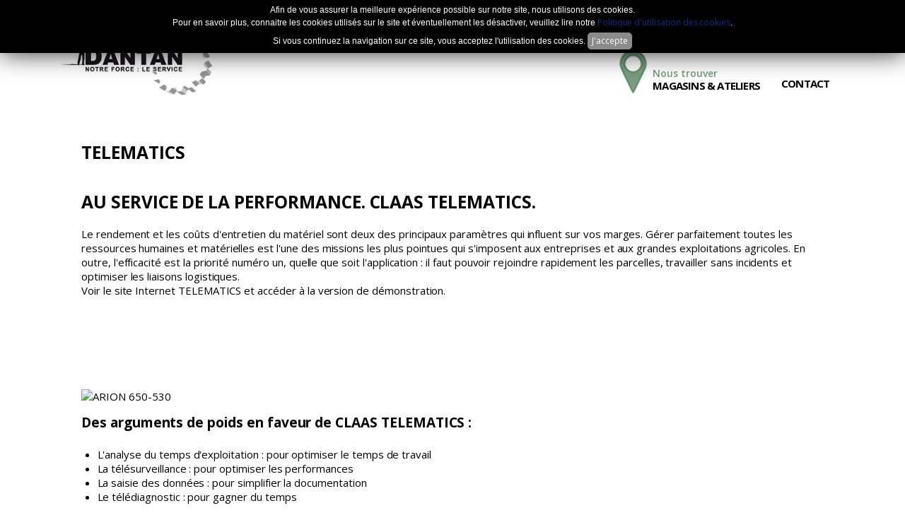

--- FILE ---
content_type: text/html; charset=UTF-8
request_url: http://www.dantan.fr/telematics
body_size: 6502
content:
<!DOCTYPE html PUBLIC "-//W3C//DTD XHTML 1.0 Transitional//EN" "http://www.w3.org/TR/xhtml1/DTD/xhtml1-transitional.dtd"> <html xmlns="http://www.w3.org/1999/xhtml"> <head> <script async src="https://www.googletagmanager.com/gtag/js?id=AW-820792420"></script> <script>
	  window.dataLayer = window.dataLayer || [];
	  function gtag(){dataLayer.push(arguments);}
	  gtag('js', new Date());
	</script> <meta http-equiv="Content-Type" content="text/html; charset=utf-8"> <meta name="viewport" content="width=1002" /> <title>Technologie agricole - TELEMATICS - Dantan : machine et matériel agricole (95-27)</title> <meta name="description" content="Vente de matériel agricole neuf et d'occasion, matériel de jardin pour particuliers et professionnels Val d'Oise et Eure." /> <script type="text/javascript">
	var baseUrl = "";
    var skinUrl = "/skins/dantan";
    var currentLangId = "1";
    var ajax_apiKey = "7a0610fc5da26a5daea2df80634c644c";
    var commonLibUrl = "/common_lib";
	</script> <link rel="icon" type="image/png" sizes="32x32" href="/favicon-32x32.png"> <link rel="icon" type="image/png" sizes="16x16" href="/favicon-16x16.png"> <link rel="shortcut icon" href="/favicon.ico" type="img/x-icon"> <link rel="stylesheet" href="/lib/resetcss/reset.min.css" type="text/css" /> <link href="/common_lib/lib/formValidation/v2.6.1/css/validationEngine.jquery.css" media="screen" rel="stylesheet" type="text/css" /> <link href="/common_lib/lib//shareplus/themes/default/style.css" media="screen" rel="stylesheet" type="text/css" /> <link rel="stylesheet" href="/skins/dantan/css/content.css" type="text/css" /> <link rel="stylesheet" href="/skins/dantan/css/base.css" type="text/css" /> <link rel="stylesheet" href="/skins/dantan/css/design.css" type="text/css" /> <link rel="stylesheet" href="/skins/dantan/css/blocs.css" type="text/css" /> <link rel="stylesheet" href="/lib/bxslider/jquery.bxslider.css" /> <link rel="stylesheet" href="/common_lib/lib/fancybox/2.1.4/jquery.fancybox.css" type="text/css" /> <link rel="stylesheet" href="/lib/superfish/css/megafish.css"> <link rel="stylesheet" href="/common_lib/lib/photoSwipe/3.0.5/photoswipe.css" type="text/css" /> <link rel="stylesheet" href="/lib/boostrap-tooltip/css/bootstrap.min.css" type="text/css"> <link rel="stylesheet" href="//code.jquery.com/ui/1.10.4/themes/smoothness/jquery-ui.css"> <script src="/common_lib/lib/jquery/jquery-1.9.1.min.js"></script> <script type="text/javascript" src="/common_lib/lib/ajaxAidoo/script.js"></script> <script type="text/javascript" src="/common_lib/lib/formValidation/v2.6.1/js/languages/jquery.validationEngine-fr.js"></script> <script type="text/javascript" src="/common_lib/lib/formValidation/v2.6.1/js/jquery.validationEngine.js"></script> <script type="text/javascript" src="/common_lib/lib/formValidation/v2.6.1/js/contrib/other-validations.js"></script> <script type="text/javascript" src="/lib/bxslider/jquery.bxslider.min.js"></script> <script type="text/javascript" src="/common_lib/lib/fancybox/2.1.4/jquery.fancybox.pack.js"></script> <script type="text/javascript" src="/lib/superfish/js/superfish.js"></script> <script type="text/javascript" src="/lib/superfish/js/superclick.js"></script> <script type="text/javascript" src="/lib/superfish/js/hoverIntent.js"></script> <script type="text/javascript" src="/lib/selectup/front.js"></script> <script type="text/javascript" src="/lib/selectup/search.js"></script> <script type="text/javascript" src="/common_lib/lib/photoSwipe/3.0.5/lib/klass.min.js"></script> <script type="text/javascript" src="/common_lib/lib/photoSwipe/3.0.5/code.photoswipe.jquery-3.0.5.min.js"></script> <script type="text/javascript" src="/common_lib/lib/shareplus/shareplus.min.js"></script> <script src="//code.jquery.com/ui/1.10.4/jquery-ui.js"></script> <script type="text/javascript">$.widget.bridge('uitooltip', $.ui.tooltip);</script> <script type="text/javascript" src="/lib/boostrap-tooltip/js/bootstrap.min.js"></script> <script>
		(function(i,s,o,g,r,a,m){i['GoogleAnalyticsObject']=r;i[r]=i[r]||function(){
		(i[r].q=i[r].q||[]).push(arguments)},i[r].l=1*new Date();a=s.createElement(o),
		m=s.getElementsByTagName(o)[0];a.async=1;a.src=g;m.parentNode.insertBefore(a,m)
		})(window,document,'script','//www.google-analytics.com/analytics.js','ga');
		
		ga('create', 'UA-82218024-1', 'auto');
		ga('send', 'pageview');
		
		</script> </head> <body> <div class="cookie-bar">
        Afin de vous assurer la meilleure expérience possible sur notre site, nous utilisons des cookies.<br />
        Pour en savoir plus, connaitre les cookies utilisés sur le site et éventuellement les désactiver, veuillez lire notre <a href="/politique-cookies">Politique d'utilisation des cookies</a>.<br />
        Si vous continuez la navigation sur ce site, vous acceptez l'utilisation des cookies.
        <a href="#" class="accept">J'accepte</a></br> </div> <style>
        .cookie-bar {
                display: none;
                font-family: Arial, Helvetica, sans-serif;
                position: fixed;
                top: 0;
                left: 0;
                right: 0;
                z-index: 9999999;
                text-align: center;
                background-color: #000;
                color: white;
                padding: 5px;
                line-height: 1.5;
                -webkit-box-shadow: 0px 2px 34px 0px rgba(0,0,0,0.75);
                -moz-box-shadow: 0px 2px 34px 0px rgba(0,0,0,0.75);
                box-shadow: 0px 2px 34px 0px rgba(0,0,0,0.75);
                font-size: 12px;
        }
        .cookie-bar a {
                color: #093184;
        }
        .cookie-bar a:hover {
                color: #b1b2b2;
        }
        .cookie-bar a.accept {
                display: inline-block;
                color: white;
                background-color: #8B8B8B;
                border: 1px solid #8B8B8B;
                -webkit-border-radius: 5px;
                -moz-border-radius: 5px;
                border-radius: 5px;
                padding: 2px 5px;
                margin-top: 5px;
        }
        .cookie-bar a.accept:hover {
                border-color: white;
                background-color: #ccc;
                color: black;
        }
        </style> <script>
        $(document).ready(function(){
            
            var name_site = 'Dantan';
                var name_cookie = 'message-cookie-site-'+name_site;

            if (document.cookie.indexOf(name_cookie) >= 0) {
              $('.cookie-bar').hide();
            }
            else { 
              $('.cookie-bar').show();
            }
                
            $('.cookie-bar .accept').on('click', function(e){
              e.preventDefault();
              $('.cookie-bar').hide();

                var expiry = new Date();
                expiry.setMonth(expiry.getMonth() + 6); // 6 mois d'activité
                document.cookie = name_cookie + "=yes; expires=" + expiry.toGMTString();
            });
        });
     </script> <div id="global" class="template-110 general_template "> <div id="container" class="container"> <div id="header" class="ph_horizontal"> <div id="header1"><div class="wrapper"><div class="bloc bloc-menu bloc-502 menu_top single size-25"> <div id="menu-783-bloc-502" class="deroule horizontal"> <ul class="level-1"> <li id="menu-item-784" class="li_compte   first idx-1"> <a class="" href="/selectup_middle/index" > <span class="icon_menu">Mon compte</span> <span class="subTitle"></span> </a> </li> <li id="menu-item-785" class="li_selection    idx-2"> <span class="separator"> </span> <a class="" href="/selectup_middle/selection" > <span class="icon_menu">Sélection</span> <span class="subTitle"></span> </a> </li> <li id="menu-item-786" class="li_comparateur   last idx-3"> <span class="separator"> </span> <a class="" href="/comparateur" > <span class="icon_menu">Comparateur</span> <span class="subTitle"></span> </a> </li> </ul> </div> <script type="text/javascript">
$(document).ready(function() {

	(function($) {
		
		$.menu = function(element, options) {
		
			// Defaults options
			var defaults = {
				classHover : "hover",
				align : "horizontal"
			}
			
			var plugin = this;
			plugin.opts = {}
			
			var $element = $(element),  // reference to the jQuery version of DOM element the plugin is attached to
				element = element;     // reference to the actual DOM element
			
			plugin.init = function() {
				plugin.opts = $.extend({}, defaults, options);
				
				$element.find("li").hover(function(){
					$(this).addClass(plugin.opts.classHover);
					if( plugin.opts.align == "Vertical" )
						$(this).find("ul:first").css("display", "block");
					$('ul:first',this).css('visibility', 'visible');
				}, function(){
					$(this).removeClass(plugin.opts.classHover);
					if( plugin.opts.align == "Vertical" )
						$(this).find("ul:first").css("display", "none");
					$('ul:first',this).css('visibility', 'hidden');
				});
			}
			
			plugin.init();
		}
		
		$.fn.menu = function(options) {
			return this.each(function() {
				if (undefined == $(this).data('menu')) {
					var plugin = new $.menu(this, options);
					$(this).data('menu', plugin);
				}
			});
		}
		
	})(jQuery);

	$("#menu-783-bloc-502 .level-1").menu({"align":"0"}); // level 1 ul attach
});
</script> <div class="clear"></div> </div><div class="clear"></div></div></div> <div id="header2"><div class="wrapper"><div class="bloc bloc-staticHtml bloc-504 top_logo first size-100"> <div class="content" > <div class="text"> <p><a href="/"><img src="/resources/cms_local/upload/logo-roue-noir.jpg" alt="Dantan : Motoculture, Mat&eacute;riel agricole, et mat&eacute;riel de jardin Eure (27) &amp; Val d'Oise (95)" width="251" height="94" /></a></p> </div> </div><div class="clear"></div> </div><div class="bloc bloc-menu bloc-505 menu_main size-25"> <div id="menu-776-bloc-505" class="deroule horizontal"> <ul class="level-1"> <li id="menu-item-1617" class="menu-contact   first idx-1"> <a class="" href="/contactez-nous" > <span class="icon_menu">Contact</span> <span class="subTitle"></span> </a> </li> <li id="menu-item-1618" class="groupe-dantan-menu    idx-2"> <span class="separator"> </span> <a class="" href="/groupe-dantan" > <span class="icon_menu">Groupe Dantan</span> <span class="subTitle"></span> </a> </li> <li id="menu-item-1616" class="   last idx-3"> <span class="separator"> </span> <a class="" href="/magasins-ateliers-reparation" > <span class="icon_menu">Magasins & ateliers</span> <span class="subTitle">Nous trouver</span> </a> </li> </ul> </div> <script type="text/javascript">
$(document).ready(function() {

	(function($) {
		
		$.menu = function(element, options) {
		
			// Defaults options
			var defaults = {
				classHover : "hover",
				align : "horizontal"
			}
			
			var plugin = this;
			plugin.opts = {}
			
			var $element = $(element),  // reference to the jQuery version of DOM element the plugin is attached to
				element = element;     // reference to the actual DOM element
			
			plugin.init = function() {
				plugin.opts = $.extend({}, defaults, options);
				
				$element.find("li").hover(function(){
					$(this).addClass(plugin.opts.classHover);
					if( plugin.opts.align == "Vertical" )
						$(this).find("ul:first").css("display", "block");
					$('ul:first',this).css('visibility', 'visible');
				}, function(){
					$(this).removeClass(plugin.opts.classHover);
					if( plugin.opts.align == "Vertical" )
						$(this).find("ul:first").css("display", "none");
					$('ul:first',this).css('visibility', 'hidden');
				});
			}
			
			plugin.init();
		}
		
		$.fn.menu = function(options) {
			return this.each(function() {
				if (undefined == $(this).data('menu')) {
					var plugin = new $.menu(this, options);
					$(this).data('menu', plugin);
				}
			});
		}
		
	})(jQuery);

	$("#menu-776-bloc-505 .level-1").menu({"align":"0"}); // level 1 ul attach
});
</script> <div class="clear"></div> </div><div class="bloc bloc-popup bloc-577  last size-50"> <div class="clear"></div> </div><div class="clear"></div></div><div class="clear"></div></div> <div class="clear"></div> </div> <div class="clear"></div> <div id="container_center"> <div id="container_content"> <div id="content_middle"> <div id="content"> <div class="content-core-defaut"> <div class="document"> <h1 class="headline">TELEMATICS</h1> <div class="document_content"> <h1>Au service de la performance. CLAAS&nbsp;TELEMATICS.</h1> <div class="ym-g100"> <p>Le rendement et les co&ucirc;ts d'entretien du mat&eacute;riel sont deux des principaux param&egrave;tres qui influent sur vos marges. G&eacute;rer parfaitement toutes les ressources humaines et mat&eacute;rielles est l'une des missions les plus pointues qui s'imposent aux entreprises et aux grandes exploitations agricoles. En outre, l'efficacit&eacute; est la priorit&eacute; num&eacute;ro un, quelle que soit l'application&nbsp;: il faut pouvoir rejoindre rapidement les parcelles, travailler sans incidents et optimiser les liaisons logistiques.</p> <p><a href="http://content-academy.claas.com/WBT/telematics/fr/wbt-00/#bedienungsanleitung">Voir le site Internet TELEMATICS et acc&eacute;der &agrave; la version de d&eacute;monstration.</a></p> </div> <h1>&nbsp;</h1> <div class="ym-g100"> <div class="nx-float-img ym-g100"> <div class="productdetailimg"> <div class="cmpicture img-border img_39676 " data-picture="" data-alt="ARION 650-530" data-title="ARION 650-530"> <div data-src="/blueprint/servlet/image/39676/inline_l_l/280/157/75fa90bc62cdb35b8bdf05aafa69b6f3/TO/148237.jpg">&nbsp;</div> <div data-src="/blueprint/servlet/image/39676/inline_l_l/668/376/75fa90bc62cdb35b8bdf05aafa69b6f3/dz/148237.jpg" data-media="(min-width: 400px)">&nbsp;</div> <div data-src="/blueprint/servlet/image/39676/inline_l_l/820/460/75fa90bc62cdb35b8bdf05aafa69b6f3/nb/148237.jpg" data-media="(min-width: 1000px)">&nbsp;</div> <img title="ARION 650-530" src="http://www.claas.fr/blueprint/servlet/image/39676/inline_l_l/820/460/75fa90bc62cdb35b8bdf05aafa69b6f3/nb/148237.jpg" alt="ARION 650-530" /></div> </div> </div> </div> <div class="ym-g100"> <div class="nx-float-text text50 text50-0"> <h3>Des arguments de poids en faveur de CLAAS TELEMATICS&nbsp;:</h3> <ul class="rte--list"> <li>L'analyse du temps d'exploitation&nbsp;: pour optimiser le temps de travail</li> <li>La t&eacute;l&eacute;surveillance&nbsp;: pour optimiser les performances</li> <li>La saisie des donn&eacute;es&nbsp;: pour simplifier la documentation</li> <li>Le t&eacute;l&eacute;diagnostic&nbsp;: pour gagner du temps</li> </ul> <p>&nbsp;</p> <p>&nbsp;</p> <h3>Voil&agrave; comment fonctionne CLAAS&nbsp;TELEMATICS.</h3> <p>CLAAS TELEMATICS vous permet de disposer partout et &agrave; tout moment de toutes les informations sur votre machine.</p> <p>Les donn&eacute;es saisies sont envoy&eacute;es &agrave; intervalles r&eacute;guliers par t&eacute;l&eacute;phonie mobile au serveur Web TELEMATICS. Vous avez alors la possibilit&eacute; de consulter et d'analyser ces donn&eacute;es via Internet ou de confier cette op&eacute;ration &agrave; un technicien de service apr&egrave;s-vente agr&eacute;&eacute;.</p> </div> <div class="nx-float-text text50 text50-1"> <h3>CLAAS TELEMATICS sur l'AXION&nbsp;900.</h3> <p>&nbsp;</p> <p>1. Analyse du temps d'exploitation</p> <ul class="rte--list"> <li>Analyse des dur&eacute;es d'utilisation</li> <li>R&eacute;duction des temps d'immobilisation</li> <li>Contr&ocirc;le des r&eacute;glages de la machine</li> <li>Optimisation de la consommation de carburant</li> </ul> <p>&nbsp;</p> <p>2 Rendement garanti</p> <ul class="rte--list"> <li>Affichage de la position des machines avec Google Earth&reg;</li> <li>T&acirc;che en cours</li> </ul> <p>&nbsp;</p> <p>3 Collecte des donn&eacute;es</p> <ul class="rte--list"> <li>Collecte automatique des donn&eacute;es pour documentation</li> <li>Affichage s&eacute;curis&eacute; sur le serveur central</li> <li>Interfaces standard pour l'exportation de donn&eacute;es depuis TELEMATICS</li> </ul> <p>&nbsp;</p> <p>4 T&eacute;l&eacute;surveillance</p> <ul class="rte--list"> <li>Planification de la maintenance</li> <li>T&eacute;l&eacute;diagnostic avec CDS</li> </ul> </div> </div> <div class="clear"></div> </div> <div class="document_content_bottom"></div> </div> <div class="clear"></div> </div> </div> <div class="clear"></div> </div> </div> <div class="clear"></div> </div> </div> <div id="footer" class="ph_horizontal"> <div id="footer4"><div class="wrapper"><div class="bloc bloc-menu bloc-511 footer_menu single size-25"> <div id="menu-791-bloc-511" class="deroule horizontal"> <ul class="level-1"> <li id="menu-item-792" class="li_mentionslegales   first idx-1"> <a class="" href="/mentions-legales" > <span class="icon_menu">Mentions légales</span> <span class="subTitle"></span> </a> </li> <li id="menu-item-793" class="li_sitemap    idx-2"> <span class="separator"> </span> <a class="" href="/plan-site" > <span class="icon_menu">Plan du site</span> <span class="subTitle"></span> </a> </li> <li id="menu-item-794" class="li_contact    idx-3"> <span class="separator"> </span> <a class="" href="/contactez-nous" > <span class="icon_menu">Contact</span> <span class="subTitle"></span> </a> </li> <li id="menu-item-1515" class="   last idx-4"> <span class="separator"> </span> <a class="" href="/boite-a-idees" > <span class="icon_menu">Boite à idées</span> <span class="subTitle"></span> </a> </li> </ul> </div> <script type="text/javascript">
$(document).ready(function() {

	(function($) {
		
		$.menu = function(element, options) {
		
			// Defaults options
			var defaults = {
				classHover : "hover",
				align : "horizontal"
			}
			
			var plugin = this;
			plugin.opts = {}
			
			var $element = $(element),  // reference to the jQuery version of DOM element the plugin is attached to
				element = element;     // reference to the actual DOM element
			
			plugin.init = function() {
				plugin.opts = $.extend({}, defaults, options);
				
				$element.find("li").hover(function(){
					$(this).addClass(plugin.opts.classHover);
					if( plugin.opts.align == "Vertical" )
						$(this).find("ul:first").css("display", "block");
					$('ul:first',this).css('visibility', 'visible');
				}, function(){
					$(this).removeClass(plugin.opts.classHover);
					if( plugin.opts.align == "Vertical" )
						$(this).find("ul:first").css("display", "none");
					$('ul:first',this).css('visibility', 'hidden');
				});
			}
			
			plugin.init();
		}
		
		$.fn.menu = function(options) {
			return this.each(function() {
				if (undefined == $(this).data('menu')) {
					var plugin = new $.menu(this, options);
					$(this).data('menu', plugin);
				}
			});
		}
		
	})(jQuery);

	$("#menu-791-bloc-511 .level-1").menu({"align":"0"}); // level 1 ul attach
});
</script> <div class="clear"></div> </div><div class="clear"></div></div></div> <div id="footer5"><div class="wrapper"><div class="bloc bloc-staticHtml bloc-513 footer_copyrights first size-25"> <div class="content" > <div class="text"> <p>&copy; 2019 GROUPE DANTAN</p> </div> </div><div class="clear"></div> </div><div class="bloc bloc-staticHtml bloc-514 footer_link last size-25"> <div class="content" > <div class="text"> <p>Site r&eacute;alis&eacute; par <a href="http://crm-agile.selectup.com/" target="_blank">Select'up </a>x <a href="http://www.wonderartfactory.com/">Wonder Art Factory</a></p> </div> </div><div class="clear"></div> </div><div class="clear"></div></div></div> <div class="clear"></div> </div> <div class="clear"></div> </div> <div style='display: none'> <div id="alertbonplan" style='padding: 40px; text-align:center;'> <div>ALERTES BONS PLAN !</div> <br /> <input type="text" placeholder="VOTRE EMAIL" name="emailbonplans" style="padding: 4px;" /> <br /><br /> <input type='submit' value='VALIDER' class='send-email-bonplans' style="background-color: #73977b;
    color: #fff;
    width: 170px;
    padding: 7px;
    text-align: center;
    text-transform: uppercase;
    font-size: 16px;
    font-weight: 600;
    border-radius: 7px;
    bottom: 0;" /> </div> </div> </body> <script type="text/javascript">

	$(".title_accordeon").on("click",function(e){
      //console.log($(this).html());
      try{
        var text= $(this).nextUntil(".title_accordeon",".text_accordeon");
        $(text).toggle("300ms");
      }
      catch(e){
        console.log("erreur fonction accordéon");
      }
      
    });

	 

     function getCookie(cname) {
    	    var name = cname + "=";
    	    var ca = document.cookie.split(';');
    	    for(var i = 0; i <ca.length; i++) {
    	        var c = ca[i];
    	        while (c.charAt(0)==' ') {
    	            c = c.substring(1);
    	        }
    	        if (c.indexOf(name) == 0) {
    	            return c.substring(name.length,c.length);
    	        }
    	    }
    	    return "";
    }
 	
	
    
	function autoHeight() {
		
	    var name_cookie_bis = 'version-mobile-'+"dantan";
		if (document.cookie.indexOf(name_cookie_bis) >= 0) {
			   $valuecookie = getCookie(name_cookie_bis);
		}
		 else{
			$valuecookie = "true";
		}

		if($valuecookie=="true")
		{
			$('#container_center').css('min-height', 0);
			//console.log("document :" + $(window).height() );
			//console.log("header :" +$("#header").height());
			//console.log("footer :" +$("#footer").height());
			   $('#container_center').css('min-height', (
			     $(document).height() 
			     - $('#header').height() 
			     - $('#footer').height()
			   ));
		}
	};
		
    $(document).ready(function(){
      $('.display-tooltip').tooltip();
      $('#date').datepicker({ dateFormat: 'dd/mm/yy' });
      autoHeight();

      var name_cookie_bis = 'version-mobile-'+"dantan_demo";
      
  	  $('.change_mobile_version a').on('click', function(e){
  	    e.preventDefault();
  	
  	      var expiry = new Date();
  	      expiry.setMonth(expiry.getMonth() + 6); // 6 mois d'activité
  	      document.cookie = name_cookie_bis + "=true; expires=" + expiry.toGMTString();
  	      location.reload();
  	  });
  	  
    });

    $(window).resize(function() {
    	   autoHeight();
   	});
    
    if($('#global').hasClass("home")){
        $('#moto').mouseenter(function(){
            $('#header3').css({
                'border-top':'13px solid #80B692',
                'transition':"1s ease"
            });
            $('#diapo1').fadeIn(400);
            $('#diapo2').fadeOut(300);
            $('#diapo3').fadeOut(300);
            $('#diapo4').fadeOut(300);
        }); 
        $('#agri').mouseenter(function(){
            $('#header3').css({
                'border-top':'13px solid #BCA265',
                'transition':"1s ease"
            });
            $('#diapo2').fadeIn(400);
            $('#diapo1').fadeOut(300);
            $('#diapo3').fadeOut(300);
            $('#diapo4').fadeOut(300);
        }); 
        $('#occas').mouseenter(function(){
            $('#header3').css({
                'border-top':'13px solid #D6C79E',
                'transition':"1s ease"
            });
            $('#diapo3').fadeIn(400);
            $('#diapo1').fadeOut(300);
           $('#diapo2').fadeOut(300);
           $('#diapo4').fadeOut(300);
        });

        $('#tonte').mouseenter(function(){
            $('#header3').css({
                'border-top':'13px solid #D6C79E',
                'transition':"1s ease"
            });
            $('#diapo4').fadeIn(400);
            $('#diapo1').fadeOut(300);
           $('#diapo2').fadeOut(300);
           $('#diapo3').fadeOut(300);
        });
        	     
       }
    if($('#global').hasClass("env_motopro")){ var $env = "motopro" };
    if($('#global').hasClass("env_claas")){ var $env = "claas" };
    
    
    $(".sf-menu.level-1 .menu_full_screen li").hover( 
        function() { $(this).children().addClass('active-'+ $env) },
        function() { $(this).children().removeClass('active-' + $env) }
        
 );    
    $(".sf-menu.level-1 li").mouseleave( function () {

     $(this).removeClass('active');

});
   	
</script> <script>
$(document).ready(function(){

  $('.alert-bonplan').fancybox({
    'width'			: 650,
    'height'		: 560,
    'autoScale'		: false,
    'titleShow'		: false,
    'padding'		: 10,
    'type'			: 'inline'
  });

  $('.send-email-bonplans').on('click', function(e){
    e.preventDefault();
    $('.send-email-bonplans').attr('disabled', 'disabled');
    $.post(
        baseUrl+'/bonplans.php',
        {
            'email': $('[name="emailbonplans"]').val(),
        },
        function(datas) {
          alert('Email ajouté.')
        },
        "json"
    );
  })
});
</script> </html>

--- FILE ---
content_type: text/css; charset=utf-8
request_url: http://www.dantan.fr/lib/resetcss/reset.min.css
body_size: 878
content:
/* Copyright (c) 2010, Yahoo! Inc. All rights reserved. Code licensed under the BSD License: http://developer.yahoo.com/yui/license.html version: 3.3.0 build: 3167 */ html{ color:#000; background:#FFF; height:100%} body, div, dl, dt, dd, ul, ol, li, h1, h2, h3, h4, h5, h6, pre, code, form, fieldset, legend, input, textarea, p, blockquote, th, td { margin:0; padding:0; } table { border-collapse:collapse; border-spacing:0; font-size:inherit; font:100%; } fieldset, img { border:0; } address, caption, cite, code, dfn, em, strong, th, var { font-style:normal; font-weight:normal; } caption, th { text-align:left; } h1, h2, h3, h4, h5, h6 { font-weight:normal; } q:before, q:after { content:''; } abbr, acronym { border:0; font-variant:normal; } sup { vertical-align:text-top; } sub { vertical-align:text-bottom; } input, textarea, select { font-family:inherit; font-size:inherit; font-weight:inherit; } input, textarea, select { *font-size:100%; } legend { color:#000; } body { font:100% arial,helvetica,clean,sans-serif; font:normal; *font-size:100%; *font:100%; } select, input, button, textarea { font-size:99%; } pre, code, kbd, samp, tt { font-family:monospace; *font-size:108%; line-height:100%; } h1 { font-size:1.636em; line-height:163%; } h2 { font-size:1.455em; line-height:145%; } h3 { font-size:1.273em; line-height:127%; } h4, h5, h6 { font-size:1.091em; line-height:109%; } h1, h2, h3 { padding:15px 0; } h1, h2, h3, h4, h5, h6, strong { font-weight:bold; } abbr, acronym { border-bottom:1px dotted #000; cursor:help; } em { font-style:italic; } ol li { list-style: decimal outside; } ul li { list-style: disc outside; } ul { margin: 0.5em 0 0.5em 1.5em;} dl dd { margin-left:1em; } th,td { border:1px solid #000; padding:6px; } th { font-weight:bold; text-align:center; } caption { margin-bottom:.5em; text-align:center; } fieldset, table, pre { margin-bottom:10px; } input[type=text], input[type=password], textarea{width:12.25em;*width:11.9em;} a {outline: none;}

--- FILE ---
content_type: text/css; charset=utf-8
request_url: http://www.dantan.fr/skins/dantan/css/content.css
body_size: 564
content:
/**
* Style du front partagé pour tinyMCE.
*/

@import url(http://fonts.googleapis.com/css?family=Open+Sans:400,600,300,700);
@import url(http://fonts.googleapis.com/css?family=Lato&subset=latin,latin-ext);

body{
    font-family: 'Open Sans', sans-serif;
    color: #000;
    font-size: 15px;
}

a{
    text-decoration: none;
    color: #000 ;
}
a, input, li, h1,h2,h3,h4,h5,p{
    font-family: 'Open Sans', sans-serif;
     letter-spacing: -0.05px; !important
}

td {
    border: 0 none;
}

span.icon_menu, .block_expertise ul li{
    letter-spacing: -.8px;
}

.size10 {
    font-size: 10px;
}

.size13 {
    font-size: 13px;
}

.size14 {
    font-size: 14px;
}

.size18 {
    font-size: 18px;
}

.size21 {
    font-size: 21px;
}

.title_accordeon {
    width: 96%;
    background-color: #47535c;
    padding: 5px 2%;
    color: white;
    margin-bottom: 10px;
}

.text_accordeon {
    background: yellow;
}

.document .text_accordeon {
    background: none;
}

.document .title_accordeon {
    margin-top: 10px;
    cursor: pointer;
}

/* Styles en config pour select TinyMCE */

.font_oslight {
    font-family: 'Open Sans Light';
}

.font_osreg {
    font-family: 'Open Sans Regular';
}


--- FILE ---
content_type: text/css; charset=utf-8
request_url: http://www.dantan.fr/skins/dantan/css/base.css
body_size: 4491
content:

/* ====== Feuille de styles génériques =====
 * 
 * NE PAS MODIFIER => A surcharger dans design.css
 */
 
 /* ====== reset mobiles =====*/
 
 
@media screen and (max-width: 480px) {
	 /* passer tous les éléments de largeur fixe en largeur automatique */
	 body, element1, element2 {
	   width: auto;
	   margin: 0;
	   padding: 0;
	 }

	 /* fixer une largeur maximale  de 100 % aux éléments potentiellement problématiques */
	 img, table, td, blockquote, code, pre, textarea, input, iframe, object, embed, video {
	   max-width: 100%;
	 }
	/* conserver le ratio des images et empêcher les débordements de boîtes dûs aux border ou padding */
	 img {
	   height: auto; width: auto;
	   -webkit-box-sizing: border-box;
	   -moz-box-sizing: border-box;
	   box-sizing: border-box;
	 }

	 /* gestion des mots longs */
	 textarea, table, td, th, code, pre, samp {
	   word-wrap: break-word; /* passage à la ligne forcé */
	   -webkit-hyphens: auto; /* césure propre */
	   -moz-hyphens: auto;
	   hyphens: auto;
	 }
	 code, pre, samp {
	   white-space: pre-wrap; /* passage à la ligne spécifique pour les éléments à châsse fixe */
	 }

	 /* Passer à une seule colonne (à appliquer aux éléments multi-colonnes) */
	 element1, element2 {
	   float: none;
	   width: auto;
	 }
 
	 /* réduire de façon harmonieuse toutes les tailles de polices en orientation paysage */
	html {
	-webkit-text-size-adjust: 100%;
	}
}

/* masquer ou afficher les éléments suivant les tailles */

/*cacher sous 481px*/
@media screen and (max-width: 480px){
	.hide_low481{
	   display: none !important;
	 }
}
/*cacher sous 769px*/
@media screen and (max-width: 768px){
	.hide_low769{
	   display: none !important;
	 }
}
/*cacher à partir de 481px*/
@media screen and (min-width: 481px){
	.hide_up480 {
	   display: none !important;
	 }
}
/*cacher à partir de 769px*/
@media screen and (min-width: 769px){
	.hide_up768 {
	   display: none !important;
	 }
}
 
/*==== Class génériques ====*/

.clear{
clear: both;
}
.left{
float: left;
}
.right{
float: right;
}

.center {
text-align:center;
}
.bold {
font-weight:bold;
}
.italic{
font-style: italic;
}

input{
cursor:pointer;
}
@media screen and (min-width: 769px){
	.espace_35{
	max-width:35%;
	}
	.espace_35 img{
	max-width:99%;
	}
	.espace_65{
	max-width:63%;
	}
	.espace_100{
	width:100%;
	}
}
/*==== Blocs & Placeholders ====*/

.ph_vertical .bloc{
margin-bottom:15px;
}
@media screen and (max-width: 480px){
	.ph_horizontal .bloc,
	.ph_horizontal .bloc.right,
	.ph_horizontal .bloc.left,
	.bloc.right,
	.bloc.left{
		float:none;
		margin:0 auto 5px auto;
	}
}

@media screen and (min-width: 481px) and (max-width: 768px){
	.ph_horizontal .bloc,
	.ph_horizontal .bloc.last,
	.ph_horizontal .bloc.single{
	margin:0 auto 5px auto;
	}
	.ph_vertical .bloc,
	#container_content .ph_horizontal .bloc,
	#container_content .ph_horizontal .bloc.last,
	#container_content  .ph_horizontal .bloc.single,
	#content_middle .bloc,
		.bloc.right,
	.bloc.left{
	margin:auto;
	float:none;
	}
	.ph_horizontal #footer1 .bloc,
	.ph_horizontal #footer1 .bloc.last,
	.ph_horizontal #footer2 .bloc,
	.ph_horizontal #footer2 .bloc.last{
		float:left;
	margin-right:15px;
	margin-bottom:15px;
	}
}

@media screen and (min-width:769px){
	.ph_vertical .bloc,
	.ph_horizontal .bloc{
	float:left;
	margin-right:15px;
	margin-bottom:15px;
	}
	#content_middle .bloc{
	float:left;
	margin-right:0;
	margin-bottom:15px;
	}
	#content_middle .bloc.right{
	float:right;
	}
	.ph_horizontal .bloc.last,
	.ph_horizontal .bloc.single{
	float:left;
	margin-right:0;
	}
	.ph_horizontal .bloc.right{
		float:right;
		margin-bottom:0;
	}
}
.ph_horizontal .bloc.no_float,
.ph_vertical .bloc.no_float,
.no_float{
float:none !important;
margin:auto;
}

#global {
margin: 0 auto;
text-align:left;
box-sizing: border-box; /* pour appliquer un padding fixe*/
}

#header{
display:block;
width:100%;
}


#container_center,
#container_content { 
	width:100%;
}

@media screen and (max-width: 480px){
	#container_content {
		float:none;
	}
}

@media screen and (min-width: 481px) and (max-width: 768px){
	#container_content {
		float:none;
	}
}

@media screen and (min-width:769px){
	#container_content { 
		float: left;
	}
}
#container_content #content_middle #content { display: block; }

#container_content #content_top { display: block; }
#container_content #content_top #content_top1 { }
#container_content #content_top #content_top2 { }

#sidebar_right .bloc,
#sidebar_left .bloc{
width:100%;
}

/*----sidebar----*/

@media screen and (max-width: 480px){
	#sidebar_left,
	#sidebar_left #sidebar_left1,
	#sidebar_left #sidebar_left2,
	#sidebar_right,
	#sidebar_right #sidebar_right1,
	#sidebar_right #sidebar_right2 { 
		float: none; 
	}
}

@media screen and (min-width: 481px){
	#sidebar_left,
	#sidebar_left #sidebar_left1,
	#sidebar_left #sidebar_left2,
	#sidebar_right,
	#sidebar_right #sidebar_right1,
	#sidebar_right #sidebar_right2{ 
		float: left; 
	}
}

#footer { display:block; clear:both; }

/*---------- PAGE CONTACT -----------*/

#contact_form {
position:relative;
}

#contact_form .form_desc {
display:none;
}

@media screen and (max-width: 480px){
	#contact_form .form_elem,
	.candidature .form_elem{
	text-align:center;
	}
	.contact .form_text,
	.candidature .form_text	{
		margin-bottom: 3px;
		height:14px;/*pour uniformiser la hauteur entre les différents navigateurs*/
	}
	.contact input[type="text"],
	.candidature input[type="text"]	{
		height: 17px;
		width: 231px;
	}
	.contact select,
	.candidature select	{
		height: 31px;
		width: 245px;
	}
	.contact textarea,
	.candidature textarea{
		height: 120px;
		width: 231px;
	}

	.contact input[type="text"],
	.candidature input[type="text"],
	.contact textarea,
	.candidature textarea, 	
	.contact select,
	.candidature select{
		padding: 6px;
	}
	.contact #send,
	.candidature #send{
		height: 31px;
		width: 245px;
	}
}

@media screen and (min-width: 481px){
	#contact_form #form_civilite,
	#contact_form #form_nom,
	#contact_form #form_prenom,
	#contact_form #form_telephone,
	#contact_form #form_email{
	left:0;
	}
	#contact_form #form_civilite{
	top:0;
	}
	#contact_form #form_nom{
	top:60px;
	}
	#contact_form  #form_prenom{
	top:120px;
	}
	#contact_form #form_telephone{
	top:180px;
	}
	#contact_form #form_email{
	top:240px;
	}
	#contact_form #form_sujet,
	#contact_form #form_message{
	left:0px;
	}
	#contact_form #form_sujet{
	top:300px;
	}
	#contact_form #form_message{
	top:360px;
	}
	#contact_form #form_send{
	left:0px;
	top:420px;
	}
	.contact .form_text,
	.candidature .form_text{
		margin-bottom: 3px;
		height:14px;/*pour uniformiser la hauteur entre les différents navigateurs*/
	}
	.contact input[type="text"],
	.candidature input[type="text"]{
		height: 17px;
		width: 300px;
	}
	.contact select,
	.candidature select{
		height: 31px;
		width: 312px;
	}
	.contact textarea,
	.candidature textarea{
		height: 162px;
		width: 300px;
	}
	.contact input[type="text"], 
	.contact textarea, 
	.contact select,
	.candidature input[type="text"], 
	.candidature textarea, 
	.candidature select{
		padding: 6px;
	}
	.contact #send,
	.candidature #send	{
		height: 31px;
		width: 154px;
	}
}
/* ==== MODULE Diapo / Galerie Photo ==== */

/* Bxslider : classic */
.diaporama ul {
margin: 0;
}

.diaporama .bxslider li {
position: relative;
}
.diaporama .bxslider li .caption {
position: absolute;
top: 0;
z-index: 80;
}

/* -- Galerie mozaïque -- */

#mozaique_photo a.image{
	display: block;
	float: left;
	padding: 4px;
}

#mozaique_photo:after {
    content: ".";
    display: block;
    height: 0;
    clear: both;
    visibility: hidden;
}


/* ==== Module article - vue mozaïque ==== */

#article_cat_grid li {
	display:inline-block;
	text-align:center;
	padding:4px;
	zoom:1;
	*display: inline;
	border:none;
}

/* ==== Module search ==== */

#search_results .search_result{
border-bottom:1px solid #cccccc;
padding-bottom:15px;
}

#search_results .search_result .image{
float:left;
padding:0 10px;
}

#search_results .result_title{
    font-size: 1.273em;
    line-height: 127%;
}

#search_results .description{
margin-bottom:15px;
}

#search_results .more{
text-align:right;
clear:both;
}

/* ================== Suite a revoir !!! ===================== */

/*==== Menu Déroulant : Horizontal ====*/

.bloc-menu .deroule.horizontal ul  a { 
text-decoration: none; 
}

/* LEVEL 1 */
.deroule.horizontal ul{
	position: relative;
	margin:0;
	padding:0;
}
.deroule.horizontal ul li {
	zoom: 1; /* HOVER IE6 !!!! don't modify */
	list-style: none;
	display:inline;
	margin-bottom:20px;
}
.deroule.horizontal ul li a {
	display: inline-block;
	line-height:26px;
}
.deroule.horizontal ul li.hover{
}

/* LEVEL 2 */
.deroule.horizontal ul ul {
	z-index: 150;
	width: 100px;
	visibility: hidden;
	position: absolute;
	top: 19px;
	left: 0;
	margin:0;
	padding:0;
}
.deroule.horizontal ul ul li {
	float: none;
	clear:left;
}

/* IE 6 & 7 Needs Inline Block */
.deroule.horizontal ul ul li a {
	border-right: none;
	width: 100%;
	display: inline-block;
	line-height:26px;
}

/* 	LEVEL 3 */
.deroule.horizontal ul ul ul {
	left: 100%;
	top: -5px;
}

/*==== Menu deroulant : Vertical ====*/

.deroule.vertical ul li ul { visibility:visible; }

.deroule.vertical ul {
	position: static;
	left: 10px;
}

.deroule.vertical ul li{
	list-style:none;
	margin:0;
	padding:0;
	width:80px;
}

.deroule.vertical ul ul {
	position:absolute;
	top:0;
	left:80px;
}

.deroule.vertical ul li {
	position:relative;
	margin:0px;
	padding:0px;
}

.deroule.vertical  ul a {
	display:block;
	width:100%;
	text-decoration: none;
	width: 80px;
}

.deroule.vertical ul a {
	text-decoration: none;
}

/*==== Menu Fixe : Horizontal ====*/

.fixe.horizontal ul.level-1 li{
display:block;
float:left;
}

.fixe.horizontal ul.level-2{
margin:0;
}

.fixe.horizontal ul.level-2 li{
float:none;
padding:0;
}

/*==== Menu Fixe : vertical ====*/

/*======Formulaires selectup=====*/

#contact_form  #form_idcar,
#contact_form  #form_ref_dms,
#contact_form  #form_vehicule_marque,
#contact_form  #form_vehicule_modele,
#contact_form  #form_concession_desc,
#contact_form  #form_concession_adresse3{
margin:0;
}


/*==== SU : SELECTION OCCASION CLASSIC ====*/

.bloc-selectupVehiculesv2 .item{
float:left;
margin:10px;
width:96px;
}

.bloc-selectupVehiculesv2 .item .image{
width:96px;
height:72px;
}

.bloc-selectupVehiculesv2 .item .info{
border:1px solid #bbbab8;
margin-top:3px;
}

/*==== SU : TOP 10 SLIDER ====*/

.bloc-selectupVehiculesv2{
margin-bottom:15px;
width:100%;
}

#slider_body{
clear:both;
position:relative;
}

.slider_carrousel{
margin:auto;
}

.slider_carrousel li.item_top10{
width:96px;
padding:5px;
}

.slider_carrousel  li.item_top10 a{
display:block;
width:96px;
height:72px;
}

.slider_carrousel  li.item_top10 img{
display:block;
height:72px;
width:96px;
}

#prevBtn{
cursor:pointer;
position:absolute;
right:0;
top:0;
}

#prevBtn img{
padding-top:5px;
}

#nextBtn{
cursor:pointer;
position:absolute;
left:0;
top:0;
}

#nextBtn img{
padding-top:5px;
}

.info .modele{
display:block;
overflow:hidden;
}

/*==== STYLES DE BASE BX SLIDER ====*/

.bx-wrapper{
margin:auto;
}

/*next button*/
.bx-next {
	position:absolute;
	top:26px;
	right:0;
	z-index:900;
	width: 26px;
	height: 45px;
	text-indent: -999999px;
	background: url(../img/caroussel_left.png) no-repeat;
}

/*previous button*/
.bx-prev {
	position:absolute;
	top:30px;
	left:0;
	z-index:10;
	width: 26px;
	height: 45px;
	text-indent: -999999px;
	background: url(../img/caroussel_right.png) no-repeat;
}

/*====BLOC ACTUALITES==== */

.bloc-articlesv2 {
text-align:left;
position:relative;
}

.bloc-articlesv2 .article .image{
float:left;
padding:0 5px 0 0;
}

.bloc-articlesv2 a.linkArchives{
position:absolute;
top:17px;
right:15px;
}

/*====BLOC ACTUALITES V2==== */

.bloc-articles ul, .bloc-articles li {
margin: 0;
padding: 0;
}

.bloc-articles .no-scroll li {
list-style-type: none;	
}

.bloc-articles .no-scroll.align-hori li {
float: left;
min-height: 90px;
display: inline-block;
}

/*====AFFICHAGE 1 ACTUALITE==== */

.view_article .image{
margin: 10px 0;
}

/*=========MOTEUR DE RECHERCHE SELECTUP=========*/
.bloc-selectupSearchv2 .select label{
display:none;
}

.bloc-selectupSearchv2 .select,
.bloc-selectupSearchv2 .slider{
margin:0 0 10px 0;
}
/* skin slider (search bloc etc...)*/

.ui-slider { 
position:relative; 
text-align:left; 
}

.ui-slider a:nth-child(2){
background-image:url(../img/slider_left.png); 
}

.ui-slider a:nth-child(3){
background-image:url(../img/slider_right.png); 
}

.ui-slider-horizontal .ui-slider-handle {
background-image:url(../img/plot_slider.png); 
height:18px; 
margin-left: -10px; 
top:0; 
width:18px; 
}

.ui-slider .ui-slider-handle { 
cursor:pointer; 
position:absolute; 
z-index:2; 
}

.ui-slider-horizontal {
background-image: url("../img/slider_range.gif");
height:11px;
margin:auto;
width:210px;
}

/*=========LIENS DE REFERENCEMENT=========*/

.bloc-selectupSearchLinkv2{
clear:both;
}

.bloc-selectupSearchLinkv2 ul,
.bloc-selectupSearchLinkv2 li{
display:inline;
}

/*=====RESULTATS DE RECHERCHE====*/

.intro,
.outro{
padding-left:10px;
}

/*=====MODULE JOB====*/

.line_formjobs{
margin:0 0 10px 0;
}

.line_formjobs #sector_job{
margin-left:10px;
}


/*===== alerts ====*/

.alert-success {
    background-color: #DFF0D8;
    border-color: #D6E9C6;
    color: #468847;
}

.alert-warning {
    background-color: #FCF8E3;
    border: 1px solid #FBEED5;
    color: #C09853;
}

.alert-error {
   	background-color: #F2DEDE;
    border-color: #EED3D7;
    color: #B94A48;
}

.alert {
    text-align: center;
    border-radius: 4px 4px 4px 4px;
    margin-bottom: 18px;
    padding: 8px 35px 8px 14px;
    text-shadow: 0 1px 0 rgba(255, 255, 255, 0.5);
}

.alert li{
	list-style: none outside none;
    margin-left: 0;
}

/*===== Pagination (twitter bootstrap v2.2.2) =====*/
.pagination {
  margin: 20px 0;
}
.pagination ul {
  display: inline-block;
  *display: inline;
  /* IE7 inline-block hack */

  *zoom: 1;
  margin-left: 0;
  margin-bottom: 0;
  -webkit-border-radius: 4px;
  -moz-border-radius: 4px;
  border-radius: 4px;
  -webkit-box-shadow: 0 1px 2px rgba(0, 0, 0, 0.05);
  -moz-box-shadow: 0 1px 2px rgba(0, 0, 0, 0.05);
  box-shadow: 0 1px 2px rgba(0, 0, 0, 0.05);
}
.pagination ul > li {
  display: inline;
}
.pagination ul > li > a,
.pagination ul > li > span {
  float: left;
  padding: 4px 12px;
  line-height: 20px;
  text-decoration: none;
  background-color: #ffffff;
  border: 1px solid #dddddd;
  border-left-width: 0;
}
.pagination ul > li > a:hover,
.pagination ul > .active > a,
.pagination ul > .active > span {
  background-color: #f5f5f5;
}
.pagination ul > .active > a,
.pagination ul > .active > span {
  color: #999999;
  cursor: default;
}
.pagination ul > .disabled > span,
.pagination ul > .disabled > a,
.pagination ul > .disabled > a:hover {
  color: #999999;
  background-color: transparent;
  cursor: default;
}
.pagination ul > li:first-child > a,
.pagination ul > li:first-child > span {
  border-left-width: 1px;
  -webkit-border-top-left-radius: 4px;
  -moz-border-radius-topleft: 4px;
  border-top-left-radius: 4px;
  -webkit-border-bottom-left-radius: 4px;
  -moz-border-radius-bottomleft: 4px;
  border-bottom-left-radius: 4px;
}
.pagination ul > li:last-child > a,
.pagination ul > li:last-child > span {
  -webkit-border-top-right-radius: 4px;
  -moz-border-radius-topright: 4px;
  border-top-right-radius: 4px;
  -webkit-border-bottom-right-radius: 4px;
  -moz-border-radius-bottomright: 4px;
  border-bottom-right-radius: 4px;
}
.pagination-centered {
  text-align: center;
}
.pagination-right {
  text-align: right;
}
.pagination-large ul > li > a,
.pagination-large ul > li > span {
  padding: 11px 19px;
  font-size: 17.5px;
}
.pagination-large ul > li:first-child > a,
.pagination-large ul > li:first-child > span {
  -webkit-border-top-left-radius: 6px;
  -moz-border-radius-topleft: 6px;
  border-top-left-radius: 6px;
  -webkit-border-bottom-left-radius: 6px;
  -moz-border-radius-bottomleft: 6px;
  border-bottom-left-radius: 6px;
}
.pagination-large ul > li:last-child > a,
.pagination-large ul > li:last-child > span {
  -webkit-border-top-right-radius: 6px;
  -moz-border-radius-topright: 6px;
  border-top-right-radius: 6px;
  -webkit-border-bottom-right-radius: 6px;
  -moz-border-radius-bottomright: 6px;
  border-bottom-right-radius: 6px;
}
.pagination-mini ul > li:first-child > a,
.pagination-small ul > li:first-child > a,
.pagination-mini ul > li:first-child > span,
.pagination-small ul > li:first-child > span {
  -webkit-border-top-left-radius: 3px;
  -moz-border-radius-topleft: 3px;
  border-top-left-radius: 3px;
  -webkit-border-bottom-left-radius: 3px;
  -moz-border-radius-bottomleft: 3px;
  border-bottom-left-radius: 3px;
}
.pagination-mini ul > li:last-child > a,
.pagination-small ul > li:last-child > a,
.pagination-mini ul > li:last-child > span,
.pagination-small ul > li:last-child > span {
  -webkit-border-top-right-radius: 3px;
  -moz-border-radius-topright: 3px;
  border-top-right-radius: 3px;
  -webkit-border-bottom-right-radius: 3px;
  -moz-border-radius-bottomright: 3px;
  border-bottom-right-radius: 3px;
}
.pagination-small ul > li > a,
.pagination-small ul > li > span {
  padding: 2px 10px;
  font-size: 11.9px;
}
.pagination-mini ul > li > a,
.pagination-mini ul > li > span {
  padding: 0 6px;
  font-size: 10.5px;
}
.searchalert {
	border-bottom: 1px solid #ccc;
	margin-bottom: 15px;
	padding-bottom: 15px;
}
.searchalert .alert_link {
	margin-top: 15px;
}
.searchalert .alert_link a {
	margin-right: 15px;	
}

--- FILE ---
content_type: text/css; charset=utf-8
request_url: http://www.dantan.fr/skins/dantan/css/design.css
body_size: 17432
content:
/***********************************/

/************ GABARIT **************/

/***********************************/

body .ph_vertical .bloc,
body .ph_horizontal .bloc {
    margin-bottom: 0;
    margin-right: 0;
}

select {
    -webkit-appearance: none;
    -ms-appearance: none;
    -o-appearance: none;
    -moz-appearance: none;
    appearance: none;
}

form select::-ms-expand {
    -ms-filter: "progid:DXImageTransform.Microsoft.Alpha(Opacity=0)";
    filter: alpha(opacity=0);
    opacity: 0;
}

input:-webkit-autofill {
    -webkit-box-shadow: 0 0 0px 1000px #fff inset;
}

.document .text_accordeon {
    display: none;
}

#header1,
#header2,
#header4,
#header3,
#header5 {
    display: block;
    width: 100%;
    margin: auto;
    background: #fff;
    position: relative;
}

#header1 {
    height: 30px;
    border-bottom: 1px solid rgba(0, 0, 0, .3);
}

#header2 {
    height: 150px;
}


#footer1 {
    display: block;
    width: 100%;
    height: 435px;
    background: #fff;
}

#footer4 {
    display: block;
    width: 100%;
    background: #fff;
}

#footer5 {
    display: block;
    width: 100%;
    height: 110px;
    background: #36393e;
    overflow: hidden;
    padding: 25px 0;
    font-weight: 600;
    font-size: 15px;
    color: #949494;
}

#footer5 .wrapper {
    display: flex;
    flex-direction: row;
    flex-wrap: wrap;
    justify-content: center;
}

#footer5 .wrapper p {
    padding-right: 60px;
}

#header1 .wrapper,
#header2 .wrapper,
#footer4 .wrapper {
    display: block;
    width: 1200px;
    height: 100%;
    margin: auto;
}

#header1 .wrapper,
#header2 .wrapper {
    padding-right: 30px;
    position: relative;
}

#header4 .wrapper,
#header5 .wrapper {
    max-width: 1050px;
    margin: auto;
}

#header3 .wrapper {
    display: block;
    width: 100%;
    height: 100%;
}


.home #header3 {
    border-top: 13px solid #80B692;
}

.home #header4 {
    height: 130px;
}

#footer1 .wrapper,
#container_center {
    display: block;
    height: 100%;
    width: 1050px;
    margin: auto;
    position: relative;
}

#footer {
    margin-top: 35px;
}

#footer4 .deroule.horizontal ul {
    display: flex;
    flex-direction: row;
    flex-wrap: nowrap;
    justify-content: space-between;
    color: #6d6d6d;
    font-weight: 700;
}

#footer4 .deroule.horizontal ul a {
    color: #6d6d6d;
}

#footer4 .deroule.horizontal ul a:after {
    content: "|";
    vertical-align: 5%;
}

/**********************************/

/************ MENUS ***************/

/**********************************/

.menu_button_link a {
    color: #fff !important;
    border: 0;
    background: #47535c;
    text-align: center;
    border-radius: 3px;
    min-height: 20px;
}

.env.env_claas .menu_button_link a {
    background: #696969;
}

.env.env_polevert .menu_button_link a {
    background: #bac3c9;
}

#header1 .menu_top {
    float: right;
    height: 100%;
    position: relative;
    z-index: 10;
}

#header1 .menu_top .deroule.horizontal {
    display: block;
    width: 100%;
    height: 100%;
}

#header1 .menu_top ul {
    display: block;
    width: 100%;
    height: 100%;
    padding-top: 2px;
}

#header1 .menu_top li {
    display: inline-block;
    height: 100%;
    margin-left: 5px;
    font-size: 15px;
}

#header1 .menu_top li a {
    display: block;
    width: 100%;
    height: 100%;
    margin-left: 18px;
}

#header1 .menu_top .icon_menu {
    display: block;
    width: 100%;
    height: 100%;
}

#header1 .menu_top li.li_compte .icon_menu:before {
    margin-right: 4px;
    content: url("../img/upload/header-user.jpg");
    vertical-align: -20%;
}

#header1 .menu_top li.li_selection .icon_menu:before {
    margin-right: 2px;
    content: url("../img/upload/header-selection.jpg");
    vertical-align: -30%;
}

#header1 .menu_top li.li_comparateur .icon_menu:before {
    margin-right: 2px;
    content: url("../img/upload/header-compar.jpg");
    vertical-align: -35%;
}

#header1 .menu_top li.hover .icon_menu,
#header1 .menu_top li.active .icon_menu {
    opacity: 0.6;
}


.menu_main {
    float: right !important;
    position: relative;
    width: auto;
}

.sf-arrows .sf-with-ul {
    padding: 0 !important
}

.superfish_mega,
.superfish_mega .sf-menu {
    height: 100% !important;
    margin-bottom: 0 !important;
}

.sf-menu > li > a {
    padding: 0 !important;
    border: 0 !important;
    color: #fff;
}



.menu_main .deroule.horizontal ul li {
    margin-bottom: 0;
}

.menu_main .deroule,
.menu_main .deroule .level-1 {
    height: 100%;
}

.menu_main ul.level-1 > li ul.level-2 > li.promotion_text {
    width: 100%;
    display: block;
    text-align: center;
    margin-top: 15px;
    font-size: 18px;
    font-weight: 600;
}

.menu_main ul.level-1 > li ul.level-2 ul.level-3 li.hidelink {
    display: none;
}

.menu_main ul.level-1 > li {
    display: inline-block;
    height: 100%;
    background: none;
    width: auto !important;
    float: right;
    margin-top: 70px;
    transform: translateY(-50%);
}

.menu_main ul.level-1 > li > a .subTitle {
    position: absolute;
    top: 20px;
    left: 47px;
    color: #789c7f;
    font-family: 'Open Sans', sans-serif;
    font-size: 14px;
    font-weight: 600;
}

.env_claas .menu_main ul.level-1 > li > a .subTitle {
    color: #bca265;
}

.env_occasion .menu_main ul.level-1 > li > a .subTitle,
.env_occasion .header-title {
    color: #d6c79e;
}

.menu_main ul.level-1 > li > a > .icon_menu,
.menu_main ul.level-1 > li > .nolink > .icon_menu {
    font-family: "Open Sans";
    font-weight: 800;
    display: block;
    font-size: 15px;
    text-transform: uppercase;
    margin: 0 0 0 30px;
    padding-top: 33px;
    position: relative;
}

.menu_env.menu_main ul.level-1 > li > a > .icon_menu,
.menu_env.menu_main ul.level-1 > li > .nolink > .icon_menu {
    margin: 0 !important;
}

#header2 .menu_main ul.level-1 > li:first-child .icon_menu {
    min-width: 120px;
}

#header2 .menu_main ul.level-1 > li:last-child .icon_menu:before {
    content: url("../img/upload/header-location.jpg");
    vertical-align: -20%;
    margin-right: 7px;
}

.env_claas #header2 ul.level-1 > li:last-child .icon_menu:before {
    content: url("../img/upload/header-location-claas.jpg");
}
.env_claas #header2 ul.level-1 > li:last-child .icon_menu:after {
    content: url("../img/upload/logo_claas.jpg");
    position: absolute;
    right: -5px; bottom: -25px;
}

.env_occasion #header2 ul.level-1 > li:last-child .icon_menu:before {
    content: url("../img/upload/header-location-occasion.jpg");
}

.home .menu_main .menu-contact {
    display: none;
}

.env .menu_main .groupe-dantan-menu, .general_template .menu_main .groupe-dantan-menu {
    display: none;
}

.menu_main ul.level-1 > li:last-child a span {
    margin-left: 0;
    padding-top: 3px;
}

.header-title {
    font-family: 'Open Sans', sans-serif;
    font-size: 25px;
    font-weight: 800;
    letter-spacing: -1.5px;
    text-transform: uppercase;
    margin-top: 35px;
    padding-left: 20px;

}

.env_claas .header-title {
    color: #bca265
}

.env_motopro .header-title {
    color: #80b692
}

.menu_main ul.level-1 > li ul.level-2 {
    position: absolute;
    left: 0;
    width: #000px;
    background-color: #202020;
    padding: 5px 10px;
    border-bottom-radius: 6px;
    min-height: 50px;
    height: auto;
    z-index: 420;
    margin-top: 0 !important;
    padding-bottom: 30px;
}

.menu_main ul.level-1 > li ul.level-2 > li {
    display: inline-block;
    width: 22%;
    vertical-align: top;
    padding: 0 50px 10px 0;
}

.menu_main ul.level-1 > li ul.level-2 > li > a {
    color: #fff;
    display: block;
    font-weight: 600;
    width: 100%;
}

.menu_main ul.level-1 > li ul.level-2 > li ul.level-3 {
    display: block !important;
    position: relative;
    left: 0;
    padding: 0 !important;
    margin-top: 0 !important;
    background: none !important;
    box-shadow: none;
}

.menu_main ul.level-1 > li ul.level-2 > li ul.level-3 > li a {
    font-size: 12px;
    line-height: 15px;
    position: relative;
    display: block;
    color: #fff;
}


/****  ENV ****/

.menu_env.menu_main {
    float: none;
    display: block;
    width: 100%;
    height: auto;
    height: 32px;
    text-align: left;
    background-color: #202020;
    color: #fff;

}

.menu_env.menu_main ul {
    width: 100% !important;
    background-color: #202020;
    margin: 0
}

.menu_env.menu_main ul .menu_full_screen {
    width: 1200px;
    margin: auto;
}

.menu_env.menu_main ul.level-2 {
    border-top: 1px solid rgba(255, 255, 255, .2);
    padding: 30px 0;
}

.menu_env.menu_main ul.level-2 .menu_full_screen {
    width: 1100px;
    margin: auto;
    -webkit-column-count: 3;
    /* Chrome, Safari, Opera */
    -moz-column-count: 3;
    /* Firefox */
    column-count: 3;
}

.menu_env.menu_main ul.level-3 .menu_full_screen {
    -webkit-column-count: 1;
    /* Chrome, Safari, Opera */
    -moz-column-count: 1;
    /* Firefox */
    column-count: 1;
}

.menu_env.menu_main ul .menu_full_screen > li {
    display: inline-block;
    text-transform: uppercase;
    color: #fff;
    font-weight: 800;
    margin-right: 25px;
    cursor: pointer;
}

.menu_main ul.level-1 .menu_full_screen > li ul.level-2 .menu_full_screen > li ul.level-3 {
    display: block!important;
    position: relative;
    left: 0;
    padding: 0!important;
    margin: 0 !important;
    box-shadow: none;

}

.menu_main ul.level-1 .menu_full_screen > li ul.level-2 .menu_full_screen > li ul.level-3 div {
    width: 100%
}

.menu_main ul.level-1 .menu_full_screen > li ul.level-2 .menu_full_screen > li ul.level-3 div > li {
    width: auto;
    display: block;
    padding: 0;
    font-size: 12px;
    font-weight: 300;
}

.menu_env.menu_main ul.level-2 .menu_full_screen > li {
    text-transform: none;
    font-weight: 600;
    vertical-align: top;
    padding: 0 50px 12px 0;
    cursor: pointer;
    display: block;
}

.menu_env.menu_main ul .menu_full_screen > li a {
    color: #fff;
}

.menu_env.menu_main ul .menu_full_screen > li.picto_home {
    margin-right: 10px;
}

.menu_env.menu_main ul.level-1 div > li {
    float: none;
    margin-top: 2px;
    height: auto;
    transform: none !important;
}


.env_motopro .menu_env.menu_main ul.level-1 .menu_full_screen > li span:hover {
    color: #80b692
}

.env_motopro .menu_env.menu_main ul.level-2 .menu_full_screen > li span:hover {
    color: #fff
}

.env_motopro .menu_env.menu_main ul .menu_full_screen > li > a:hover {
    color: #80b692
}

.env_claas .menu_env.menu_main ul.level-1 .menu_full_screen > li span:hover {
    color: #bca265
}

.env_claas .menu_env.menu_main ul.level-2 .menu_full_screen > li span:hover {
    color: #fff
}

.env_claas .menu_env.menu_main ul .menu_full_screen > li > a:hover {
    color: #bca265
}

.env_occasion .menu_env.menu_main ul.level-1 .menu_full_screen > li span:hover {
    color: #d6c79e;
}

.env_occasion .menu_env.menu_main ul.level-2 .menu_full_screen > li span:hover {
    color: #fff
}

.env_occasion .menu_env.menu_main ul .menu_full_screen > li > a:hover {
    color: #d6c79e;
}

.active-motopro {
    color: #80b692 !important;
}

.active-claas {
    color: #bca265 !important;
}

.menu_env.menu_main ul.level-1 > li ul.level-2 {
    position: absolute;
    top: 32px;
    padding: 30px 65px;
}

.menu_env.menu_main ul.level-1 > li ul {
    margin: 0 !important;
}

.menu_env.menu_main ul.level-1 > li > a > .icon_menu,
.menu_env.menu_main ul.level-1 > li > .nolink > .icon_menu {
    padding: 0;
    border: 0;
}

.menu_sobre {
    float: right !important;
}

.menu_sobre ul.level-1 > li {
    position: relative;
    vertical-align: top;
    display: inline-block;
    padding-bottom: 0;
}

.menu_sobre ul.level-1 > li > a > .icon_menu,
.menu_sobre ul.level-1 > li > .nolink > .icon_menu {
    font-family: "Lato";
    display: block;
    font-size: 14px;
    text-transform: capitalize;
    color: #47535c !important;
    font-weight: 300;
    margin: 0 2px;
    position: relative;
    border-top: 4px solid transparent;
    opacity: 0.5;
    padding: 0px 5px;
}

.menu_sobre ul.level-1 > li.active > a > .icon_menu,
.menu_sobre ul.level-1 > li:hover > a > .icon_menu,
.menu_sobre ul.level-1 > li.active > .nolink > .icon_menu,
.menu_sobre ul.level-1 > li:hover > .nolink > .icon_menu {
    opacity: 1;
    border-color: #47535c;
    background: #47535c;
    color: #fff !important;
}

.menu_sobre ul.level-1 > li > .nolink {
    display: inline-block;
    line-height: 26px;
}

.menu_sobre ul.level-1 > li ul.level-2 {
    position: absolute;
    left: 2px;
    background: #47535c;
    min-width: 150px;
    padding: 0px 10px;
    border-radius: 6px;
    top: 30px;
    color: #fff;
    border-top-left-radius: 0;
}

.menu_sobre ul.level-1 > li ul.level-2 a {
    color: #b1b2b2;
}

.menu_sobre ul.level-1 > li ul.level-2 li.active a,
.menu_sobre ul.level-1 > li ul.level-2 li:hover a {
    color: #fff
}

.menu_first {
    float: right !important;
}

.menu_first ul.level-1 > li {
    position: relative;
    vertical-align: top;
}

.menu_first ul.level-1 > li > a > .icon_menu {
    font-family: "Lato";
    display: block;
    font-size: 16px;
    text-transform: uppercase;
    color: #47535c !important;
    font-weight: 300;
    margin: 0 10px;
    padding-top: 50px;
    position: relative;
    border-top: 4px solid transparent;
    opacity: 0.5;
}

.menu_first ul.level-1 > li.active > a > .icon_menu,
.menu_first ul.level-1 > li:hover > a > .icon_menu {
    opacity: 1;
    border-color: #47535c;
}

.menu_first ul.level-1 > li ul.level-2 {
    position: absolute;
    left: 0px;
    background: #fff;
    min-width: 150px;
    padding: 5px 10px;
    border-radius: 6px;
}


.footer_menu {
    display: block;
    width: 100%;
    height: 100%;
    text-align: center;
    padding-top: 40px;
}

.footer_menu ul li a {
    margin: 0 15px;
}

.footer_menu .separator {
    color: #47535c;
}

.env .menu_main .picto_home {
    mix-blend-mode: screen;
    vertical-align: -45%;
}

.env .menu_main .sf-menu {
    float: none;
    width: 1200px;
    margin: auto;
}

.env .menu_main {
    z-index: 1000;
}

/***********************************/

/************ DIAPOS ***************/

/***********************************/

.bx-controls {
    display: none;
}

.env_motopro .bx-controls {
    display: block
}

.diapo_dantan.single .diaporama .bx-wrapper {
    margin-bottom: 0 !important;
}

.diapo_dantan {
    display: block;
    width: 100%;
    height: 100%;
}

.diapo_dantan .bx-viewport ul li img {
    display: block;
    width: 100%;
    height: auto;
}


.diapo_dantan .bx-wrapper {
    margin-bottom: 0 !important;
}


.block_home_vehicle .bx-wrapper .bx-controls-direction a.bx-prev {
    background: #47535c url("../img/upload/slider_picto_left3.png") no-repeat center;
    width: 40px;
    height: 40px;
    border-radius: 35px;
    left: -30px;
    opacity: 0.4;
    border: 4px solid transparent;
}
.block_home_vehicle .bx-wrapper .bx-next:hover {background-position: center !important;}
.block_home_vehicle .bx-wrapper .bx-controls-direction a.bx-next {
    background: #47535c url("../img/upload/slider_picto_right3.png") no-repeat center;
    width: 40px;
    height: 40px;
    border-radius: 35px;
    right: -30px;
    opacity: 0.4;
    border: 4px solid transparent;
}

.bx-wrapper .bx-controls-direction a:hover {
    opacity: 1;
}

h1 {
    text-transform: uppercase;
}

.block_home_vehicle .bx-wrapper .bx-controls-direction a:hover {
    border-color: #444f57;
    opacity: 1;
}

.diapo_classic .bx-wrapper .bx-pager {
    padding-top: 0;
    position: absolute;
    bottom: 10px;
    z-index: 200;
}

.diapo_classic .bx-wrapper .bx-pager.bx-default-pager a {
    background: #fff;
}

.diapo_classic .bx-wrapper .bx-pager.bx-default-pager a:hover,
.diapo_classic .bx-wrapper .bx-pager.bx-default-pager a.active {
    background: #093184;
}

.diapo_classic .bx-wrapper .bx-controls-direction a {
    z-index: 55 !important;
}

.slider_general {
    width: 100%;
    height: 100%;
}

.slider_general .diapo_classic,
.slider_general .diapo_classic .bx-viewport {
    width: 100%;
    
}

.slider_general .diapo_classic .bx-viewport ul .diapo {
    position: static !important
}

;
.slider_general .diapo_classic .bx-wrapper {
    width: 100%;
    height: 100% !important;
    margin: 0;

}

.slider_general .diapo_classic .bx-viewport ul,
.slider_general .diapo_classic .bx-viewport ul li {
    height: 100% !important;
}

.slider_general .diapo_classic .bx-viewport ul li img {
    display: block;
    width: 100%;
}

.diaporama_marque li {
    width: 132px !important;
    margin-right: 25px;
}

.bx-wrapper .bx-next:hover {
    background-position: 0 !important;
}

.diaporama_marque .bx-wrapper {
    max-width: 92% !important;
    margin: auto !important;
    margin-bottom: 5px;
}

.diaporama_marque {
    width: 95%;
    margin: auto;
    border: 1px solid rgba(0, 0, 0, .1);
}

.env_motopro .bloc-diaporama {
    margin: 0 !important
}

.diaporama_marque .bx-controls-direction .bx-prev {
    background: url('../img/upload/arrow.jpg') no-repeat;
    left: -32px;
}

.diaporama_marque .bx-controls-direction .bx-next {
    background: url('../img/upload/arrow2.jpg') no-repeat;
    right: -41px;
}

/***********************************/

/********** CONTENU INDEX **********/

/***********************************/

.bloc_jobs_index {
    margin-right: 0 !important;
    float: right !important;
}

.bloc_jobs_index a:hover span {
    color: #fff !important;
}

.top_logo,
.menu_main {
    display: inline-block !important;
    vertical-align: middle !important;
    margin: 0 !important;
}

.top_logo {
    margin-left: 30px !important;
    margin-top: 10px ! important;
}

.sub_logo {
    display: block;
    width: 60%;
    text-align: right;
    float: right !important;
    margin-top: 25px;
}

.block_expertise {
    display: block;
    width: 100%;
    height: 100%;
}

.block_expertise ul {
    display: flex;
    flex-direction: row;
    flex-wrap: nowrap;
    justify-content: center;
    margin: 0;
    width: 100%;
    height: 100%;
}

.block_expertise ul li {
    list-style: none;
    font-weight: 900;
    font-size: 20px;
    text-transform: uppercase;
    margin-right: 75px;
}

.block_expertise ul li:before {
    content: "";
    display: block;
    width: 140px;
    height: 20px;
    margin-bottom: 5px;
}

.block_expertise ul li:first-child:before {
    background-color: #80B692;
}

.block_expertise ul li:nth-child(2):before {
    background-color: #73977B;
}

.block_expertise ul li:nth-child(3):before {
    background-color: #BCA265;
}

.block_expertise ul li:nth-child(4):before {
    background-color: #D6C79E;
}

.block_expertise ul li a {
    display: block;
    font-size: 19px;
    line-height: 24px;
    margin-top: -10px;
}

.block_expertise ul li img:hover {
    transform: scale(1.2);
    -ms-transform: scale(1.2);
    -webkit-transform: scale(1.2);
    -o-transform: scale(1.2);
    -moz-transform: scale(1.2);
}

.square_color {
    display: inline-block;
    vertical-align: middle;
    width: 17px;
    height: 17px;
    margin-right: 4px;
}

.block_expertise .cover_title {
    display: inline-block;
    vertical-align: middle;
    font-size: 23px;
    text-transform: uppercase;
    color: #47535c;
}

.block_expertise .cover_title h2 {
    padding: 10px 0;
}

.square_color.square_yellow {
    background: #f1d32a;
}

.square_color.square_blue {
    background: #1970bb;
}

.square_color.square_red {
    background: #e43c3c;
}

.square_color.square_green {
    background: #21b035;
    margin-right: 15px
}

.block_search_vehicule #select_group_right #su_budget label.full_size {
    width: 500px;
}

.block_search_vehicule form #select_group_right .slider-label input[type="number"] {
    display: inline-block;
    width: 100px;
    border-radius: 3px;
    height: 26px;
    padding-left: 15px;
    outline: 0;
    border: 0;
    position: relative;
    z-index: 20;
    border: 1px solid #e3e6e9;
    margin: 0px 10px;
    vertical-align: middle;
    color: #47535c;
}

.block_search_vehicule form #select_group_left {
    width: auto;
    position: relative;
    z-index: 10;
    margin-top: 20px;
}

.block_search_vehicule form #su_valid {
    right: 0;
    bottom: -7px;
}

.block_search_vehicule form #select_group_left #su_type > div {
    width: 37%;
}

.block_search_vehicule {
    display: inline-block;
    width: 95%;
    height: 100%;
    float: none;
    position: relative;
    padding-top: 10px;
}

.block_search_vehicule h2 {
    display: block;
    font-size: 25px;
    text-transform: uppercase;
    color: #80b692;
    font-weight: 800;
    letter-spacing: -1px
}

.env_claas .block_search_vehicule h2 {
    color: #d0c196 !important;
    text-align: left !important;
}

.block_search_vehicule #select_group_left {
    width: 44%;
    height: 100px;
    display: inline-block;
    vertical-align: top;
}

.block_search_vehicule #select_group_left div {
    display: inline-block;
    width: 192px;
}

.block_search_vehicule #select_group_left #su_type {
    display: none;
}

.block_search_vehicule #select_group_left #su_type > div {
    display: inline-block;
    vertical-align: top;
    width: 48%;
    max-width: 250px;
    margin-bottom: 0;
}

.block_search_vehicule #select_group_left #su_type > div label {
    color: #fff;
    font-weight: bold;
    margin-right: 5px;
    font-size: 15px;
}

.select_item span {
    color: #fff;
    font-weight: 800;
    display: block;
    margin-bottom: 7px;
    font-size: 16px;
}

.select_item {
    margin-right: 20px;
}

.search_template .block_search_vehicule #select_group_left {}


.block_search_vehicule form div select {
    width: 190px;
    padding-left: 5px;
    height: 38px;
    border: none;
    background: #acacac url("../img/upload/bg_select_box.png") no-repeat 96%;
    color: #000;
    border-radius: 3px;
    font-weight: 600;
    font-size: 14px;
    background: #b1b2b2 url("../img/upload/bg_select_box.png") no-repeat 96% !important;
    border-color: #b1b2b2 !important;
    color: #e3e6e9 !important;

}

.block_search_vehicule form div select option {
    text-transform: lowercase;
}

.block_search_vehicule form div select option::first-letter {
    text-transform: uppercase;
}


.block_search_vehicule .first_line {
    width: 100%;
    text-align: center;
    color: #fff;
    text-transform: uppercase;
    font-size: 16px;
    font-weight: 700;
    margin-top: 8px;
    pointer-events: none;
}

.block_search_vehicule #su_valid input {
    position: absolute;
    width: 100%;
    height: 100%;
    outline: 0;
    border: 0;
    background: none;
    z-index: 300;
    top: 0;
    left: 0;
}

.block_search_vehicule #su_valid {
    width: 270px;
    height: 40px;
    position: relative;
    float: right;
    right: 10px;
    bottom: 20px;
    border-radius: 6px;
    background-color: #b1b2b2;
}


.result_search .block_search_vehicule #su_valid {
    width: 270px;
    height: 40px;
    border-radius: 6px;
    background-color: #b1b2b2;
    margin: 0 auto 50px auto;
    float: none;
}

.dantan.home #container_center {
    min-height: 0px !important;
}

.change_mobile_version {
    display: none;
    position: absolute;
    left: 0;
    right: 0;
    bottom: 10px;
    text-align: center;
}

.change_mobile_version a {
    color: #fff;
    text-decoration: underline;
}

.block_search_vehicule #su_valid:hover {
    background-color: #093184;
}

.block_search_vehicule #select_group_right {
    display: inline-block;
    margin-top: 36px;

}

.env_occasion #su_budget,
.result_search #su_budget {
    color: #fff;
    text-transform: uppercase;
    display: inline-block;
    font-size: 25px;
    font-weight: 700;
}

.env_occasion .select_group_right,
.result_search .select_group_right {
    float: right;
}

.env_occasion .search_vertical_top form h2,
.result_search .search_vertical_top form h2 {
    display: inline-block;
    margin-right: 70px
}
.env_motopro .search_vertical_top #su_activite, .env_claas .search_vertical_top #su_activite{display: none;}
.env_occasion #su_budget input,
.result_search #su_budget input {
    font-weight: 400;
}

.env_occasion #su_budget .slider-label input,
.result_search #su_budget .slider-label input {
    width: 150px;
    border-radius: 5px;
    border: none;
    height: 30px;
    box-sizing: border-box;
    padding-left: border-box;
    padding-left: 15px;
    color: #6d6d6d;
    font-size: 21px;
}

.env_occasion #su_budget input[type="number"] {
    -webkit-appearance: textfield;
    -moz-appearance: textfield;
    appearance: textfield;
}

.env_occasion #su_budget input[type=number]::-webkit-inner-spin-button,
.env_occasion #su_budget input[type=number]::-moz-outer-spin-button {}

.block_search_vehicule #select_group_right .small_div {
    width: 15px;
    height: 14px;
}

.block_search_vehicule #select_group_right .small_div .top {
    width: 100%;
    height: 50%;
    background: #fff
}

.block_search_vehicule #select_group_right .small_div .bottom {
    width: 100%;
    height: 50%;
    background: #b1b2b2
}

.bloc-selectupSearchv2 .ui-state-default,
.bloc-selectupSearchv2 .ui-widget-content .ui-state-default,
.bloc-selectupSearchv2.ui-widget-header .ui-state-default {
    width: 14px;
    height: 14px;
    border-radius: 7px;
    background: #b1b2b2;
    border: 0;
    cursor: pointer;
}

.slider .ui-slider-horizontal,
.slider .ui-slider-horizontal {
    height: 4px;
    background: #ecf0f1 !important;
    border: 1px solid #e5e5e5;
}

.ui-slider .ui-slider-range {
    background: #ecf0f1 !important;
}

.env_motopro .bloc-selectupVehiculesv2 {
    padding-bottom: 75px;
}

.block_motopro_product {
    position: relative;
    display: block;
    width: 100%;
    height: 100%;
}

.block_motopro_product .slider_carrousel div.item_product {
    width: 100% !important;
    height: 265px;
    margin: 15px 0;
    border: 1px solid rgba(0, 0, 0, .1);
    box-sizing: border-box;
}
.env.env_motopro #content_list .item .link_detail .leaddiv:hover{color: #80b692 !important;}
.block_motopro_product .slider_carrousel {
    width: 100% !important;
    display: flex;
    flex-direction: column;
    flex-wrap: wrap;
    justify-content: flex-start;
    height: 845px;
}

.block_motopro_product .bx-wrapper .bx-prev {
    background: #b6b6b6 url("../img/upload/slider_picto_left3.png") no-repeat center !important;
    width: 40px;
    height: 40px;
    border-radius: 35px;
    left: -30px;
    opacity: 0.7;
    border: 4px solid transparent;
}
.block_motopro_product .bx-wrapper .bx-next {
    background: #b6b6b6 url("../img/upload/slider_picto_right3.png") no-repeat center; !important;
width: 40px;
height: 40px;
border-radius: 35px;
right: -30px;
opacity: 0.7;
border: 4px solid transparent;
}
.block_motopro_product .bx-wrapper .bx-next:hover { background-position-x: 50% !important;}
.block_motopro_product .slider_carrousel div.item_top10 a {
    width: 100%;
    height: 100%;
}

.block_motopro_product .slider_carrousel div.item_product a,
.env_occasion #content_list .item {
    display: flex;
    flex-direction: row;
    flex-wrap: nowrap;
    justify-content: space-between;
    text-align: left;
}

.block_motopro_product .slider_carrousel div.item_product a div,
.env_occasion #content_list .item_bg_wrapper,
.env_occasion #content_list .item .infos {
    width: 50%;
    float: none !important;
    position: relative;
}

.block_home_vehicle .item_bg img,
.block_motopro_product .slider_carrousel div.item_product a div img,
.env_occasion #content_list .item .item_bg img {
    width: 100% !important;
    max-height: 100% !important;
    height: auto !important;
    max-height: 90%;
    position: absolute;
    top: 50%;
    transform: translateY(-50%)
}

.block_motopro_product .slider_carrousel li {
    width: 49% !important;
    margin: 0;
}
.block_home_vehicle .item_promos_occas .right,
.block_motopro_product .slider_carrousel div.item_product a .right,
.env_occasion #content_list .item .infos {
    float:none;
    padding: 7px;
    position: relative;
    font-weight: 800;
    font-size: 18px;
    color: #000 !important;
    box-sizing: border-box;
}

.env_occasion #content_list .item .infos span {
    color: #000 !important
}
.ht{
  display: inline-block;
font-size: 17px;
}

.block_home_vehicle .intitule,
.block_motopro_product .slider_carrousel .inf_product,
.env_occasion .item .info {
    margin-top: 40% !important;
    transform: translateY(-50%);
}

.block_motopro_product .slider_carrousel div.item_product a .right div, .block_home_vehicle .right div {
    width: 98%
}
.env_occasion #content_list .item .infos .info_prix .prix,
.block_motopro_product .slider_carrousel div.item_product a .right .prix, .block_home_vehicle .prix, .env_occasion .content .item .infos .info_prix .prix {
    border-top: 2px solid black;
    border-bottom: 2px solid black;
    font-size: 25px;
}

.block_motopro_product .slider_carrousel div.item_product a .right .ancien_prix {
    position: absolute;
    bottom: 2px;
    right: 21px;
    font-size: 15px;
}

.block_motopro_product .slider_carrousel div.item_product a .info_prix, .block_home_vehicle .info_prix {
    position: absolute;
    bottom: 45px;
    text-transform: uppercase;
}

.block_motopro_product .bx-viewport,
.env_occasion .page_selectup {
    height: auto !important;
    width: 1000px !important;
    margin: auto;
}


.block_home_vehicle {
    position: relative;
    display: block;
    width: 100%;
    height: 320px;
}

.block_home_vehicle.no_height_block {
    height: 140px;
}

.block_home_vehicle .top_home {
    position: relative;
    display: block;
    width: 100%;
    height: auto;
}

.block_home_vehicle h2 {
    font-size: 25px;
    font-family: "Open Sans", sans-serif;
    color: #000;
    text-transform: uppercase;
    display: inline-block;
    margin-right: 20px;
    text-align: left;
}

.bottom_block_motopro {
    position: relative;
    float: right;
    margin-right: 40px;
}

.bottom_block_motopro a {
    display: inline-block;
    background-color: #6d6d6d;
    padding: 10px 20px;
    color: #fff;
    text-transform: uppercase;
    font-weight: 700;
}

.bottom_block_motopro a:before {
    content: '';
    display: inline-block;
    width: 8px;
    height: 8px;
    border-left: 2px solid #fff;
    border-bottom: 2px solid #fff;
    transform: rotate(-45deg);
    vertical-align: 15%;
    margin: 0px 17px 0 -5px;
}

.block_home_vehicle .bx-wrapper {
    width: 100%;
    max-width: 100% !important;
    height: 260px;
}

.block_home_vehicle .item_promos_occas {
    display: inline-block;
    width: 485px !important;
    height: 250px;
    border: 1px solid rgba(0, 0, 0, .1);
    box-sizing: border-box;
}
.env_claas .bx-controls{display: block}
.block_home_vehicle .item_promos_occas .leads {
    display: block;
    width: 110px;
    position: absolute;
    bottom: 20px;
    left: 30%;
}
.block_home_vehicle .item_promos_occas > a {
    display: flex !important;
flex-direction: row;
flex-wrap: nowrap;
justify-content: space-between;
text-align: left;
}
.block_home_vehicle .item_bg, .block_home_vehicle .right{
    width: 50%;
}


.block_home_vehicle .item_promos_occas .leads a {
    display: inline-block;
    position: relative;
    z-index: 400;
    width: 38px;
    height: 38px;
    border-radius: 30px;
    background: #47535c;
    margin-right: 10px;
}

.block_home_vehicle .item_promos_occas .leads a img {
    position: absolute;
    display: block;
    width: 22px;
    height: 22px;
    margin: auto !important;
    top: 0;
    bottom: 0;
    left: 0;
    right: 0;
}

.block_home_vehicle .item_promos_occas > a {
    display: block;
    width: 100% !important;
    height: 100% !important;
    position: relative;
}

.block_home_vehicle .item_promos_occas .item_bg {
    display: inline-block;
    width: 50%;
    height: 100%;
    position: relative;
    overflow: hidden;
    background: #fff;
}

.block_home_vehicle .item_promos_occas .ribbon_promo {
    position: absolute;
    top: -10px;
    left: -10px;
    display: block;
    width: 510px;
    height: 20px;
    text-align: center;
    background: #b1b2b2;
    z-index: 30;
    padding-top: 10px;
    color: #fff;
    text-transform: uppercase;
    font-size: 16px;
}

.bloc_index {
    position: relative;
    height: auto;
}


.bloc_index.bloc_actu {
    margin-right: 10px;
}

.bloc_index .cover_title h2 {
    font-size: 25px;
    font-family: "Open Sans";
    color: #47535c;
}

.bloc_index .article,
.bloc_index .form-general {
    padding: 7px;
    background: #47535c;
    position: relative;
    height: 332px;
    width: 480px;
}

.bloc_index .article img {
    display: block;
    width: 480px;
    height: 235px;
}

.bloc_index .article h3 {
    font-family: "Open Sans";
    font-weight: bold;
    color: #fff;
    padding-top: 25px;
    padding-bottom: 8px;
    font-size: 14px;
    text-transform: uppercase;
}

.bloc_index .article .chapeau {
    color: #fff;
    font-size: 13px;
    font-family: "Open Sans"
}

.bloc_index .readmore {
    font-size: 11px;
    color: #b1b2b2;
    text-decoration: underline;
    position: absolute;
    bottom: 15px;
    left: 7px;
    font-family: "Open Sans Light";
    font-weight: bold;
}

.bloc_index .linkArchives {
    font-size: 11px;
    color: #b1b2b2;
    text-decoration: underline;
    position: absolute;
    bottom: 15px;
    right: 7px;
    font-family: "Open Sans Light";
    font-weight: bold;
}

.bloc_index a:hover {
    color: #c4c5c5;
}

.bloc_index.bloc_contact .content .text {
    border-bottom: 1px solid rgba(0, 0, 0, .1);
    border-top: 1px solid rgba(0, 0, 0, .1);
    padding: 10px 0 0 0;
}

.bloc_info {
    width: 100%
}

.contact-flex,
.info-flex {
    display: flex;
    flex-direction: row;
    flex-wrap: wrap;
    justify-content: space-around;
}

.contact-flex {
    padding-bottom: 29px;
}

.info-flex {
    border-bottom: 1px solid rgba(0, 0, 0, .1);
    padding: 50px 0;
}

.info-flex p {
    width: 100%;
    text-align: center;
    color: #73977b;
    font-size: 16px;
}

.info-flex img {
    display: block;
    margin: 0 auto 13px auto;
}

.bloc-contact-title {
    text-transform: uppercase;
    font-weight: 400;
    padding-bottom: 0;
    font-size: 20px;
    margin-bottom: 20px;
    color: #000 !important;
}

.contact-box {
    width: 25%;
    min-height: 220px;
    padding: 0 15px;
    box-sizing: border-box;
    position: relative;
}

.contact-button {
    background-color: #73977b;
    color: #fff;
    width: 170px;
    padding: 15px;
    text-align: center;
    text-transform: uppercase;
    font-size: 16px;
    font-weight: 600;
    border-radius: 7px;
    position: absolute;
    bottom: 0;
}
a.contact-button:hover{ color:#fff}
.contact-box .phone-contact {
    font-weight: 800;
    font-size: 30px;
    letter-spacing: -1px;
    display: inline;
    vertical-align: 7%;
    margin-left: 8px;
}

.bloc_index form select {
    width: 50%;
    padding-left: 5px;
    height: 38px;
    border: 1px solid #e3e6e9;
    background: #fff url("../img/upload/bg_select_box.png") no-repeat 96%;
    border-radius: 5px;
    font-family: "Lato";
    font-weight: 600;
    font-size: 14px;
    margin-bottom: 10px;
}

.bloc_index form input {
    display: block;
    width: 98%;
    border: 0;
    outline: 0;
    background: #fff url("../img/upload/bg_select_box.png") no-repeat 96%;
    height: 50px;
    margin-bottom: 10px;
    border-radius: 6px;
    padding-left: 2%;
    cursor: default;
}

.bloc_index form #send {
    background: none;
    width: 270px;
    height: 40px;
    position: relative;
    float: right;
    right: 10px;
    bottom: 20px;
    border-radius: 6px;
    background-color: #b1b2b2;
    border: 0;
    outline: 0;
    text-transform: uppercase;
    color: #fff;
    font-size: 16px;
    font-weight: bold;
    cursor: pointer;
}

.bloc_index form #send:hover {
    background: #093184;
}

.bloc_index form textarea {
    width: 98%;
    padding-left: 2%;
    height: 70px;
    border-radius: 6px;
    resize: none;
    padding-top: 10px;
    margin-bottom: 40px;
    border: 0;
    outline: 0;
}

/***********************************/

/********** CONTENU ARTICLES **********/

/***********************************/

.list_article {
    margin-top: 20px;
    margin-bottom: 40px;
}

.list_article .article {
    display: inline-block;
    width: 45%;
    vertical-top;
    padding: 15px 2%;
    border: 1px solid #e3e6e9;
    position: relative;
    border-radius: 4px;
    height: 230px;
    margin-bottom: 10px;
}

.list_article .article:nth-of-type(2n) {
    float: right;
}

.list_article .article .title {
    padding: 0;
}

.list_article .article .image {
    display: inline-block;
    width: 45%;
    height: 150px;
    position: relative;
    vertical-align: middle;
}

.list_article .article .image img {
    display: block;
    position: absolute;
    width: 100%;
    height: auto;
    margin: auto;
    top: 0;
    left: 0;
    bottom: 0;
    right: 0;
}

.list_article .article .right_article {
    display: inline-block;
    width: 52%;
    margin-left: 2%;
    height: auto;
    position: relative;
    vertical-align: top;
    min-height: 150px;
}

.list_article .article .date_article {
    font-size: 12px;
    color: #aaaaaa;
    font-style: italic;
    margin-bottom: 10px;
}

.list_article .footer_article {
    position: absolute;
    bottom: 0;
    display: block;
    width: 92%;
    padding-top: 10px;
    height: 30px;
    border-top: 1px solid #e3e6e9;
}

.list_article .footer_article .read_more {
    display: inline-block;
    vertical-align: middle;
    margin-right: 40%;
    text-decoration: underline;
}

.list_article .footer_article .share {
    display: inline-block;
    vertical-align: middle;
    margin-right: 2%;
}

/***********************************/

/********** CONTENU FORMS **********/

/***********************************/

.search_help {
    display: none
}


.newsletter_block {
    display: block;
    margin: 0 !important;
    color: #fff;
    position: relative;
    z-index: 10;
    margin-top: 5Px !important;
}

.newsletter_block p {
    display: inline-block;
    vertical-align: top;
    text-decoration: underline;
}

.newsletter_block form {
    display: inline-block;
    vertical-align: top;
    font-size: 0px;
}

.newsletter_block input[type="email"] {
    display: inline-block;
    vertical-align: middle;
    padding-left: 10px !important;
    color: #47535c !important;
    font-weight: bold !important;
    border: 1px solid #47535x;
    font-size: 14px;
}

.newsletter_block input[type="submit"] {
    display: inline-block;
    vertical-align: middle;
    font-size: 14px;
    padding: 0px 5px;
    background: #fff;
    border: 0;
    outline: 0;
    color: #47535c;
    height: 21px;
    border-top-right-radius: 5px;
    border-bottom-right-radius: 5px;
}

.search_free {
    position: absolute;
    bottom: 30px;
    left: 310px;
    border-bottom: 1px solid rgba(0, 0, 0, .2);
    padding: 10px 15px;
}

.form_text {
    font-size: 0;
}

.form_text #su_text {
    display: inline-block;
    vertical-align: middle;
}

.form_text #su_text input {
    border: 0;
    font-size: 16px;
    color: #000;
    font-family: 'Open Sans';
    width: 190px;
}


.form_text input[type="submit"] {
    display: inline-block;
    background-image: url(../img/upload/header-search.jpg);
    background-size: 100%;
    background-repeat: no-repeat;
    background-position: top left;
    border: 0;
    width: 30px;
    height: 25px;
    vertical-align: bottom;
}

.form_agriculture_class span.label_form {
    display: block;
}

.form_agriculture_class .form_line {
    display: block !important;
    width: 100%;
}

.form_agriculture_class .tab_form {
    display: flex;
    width: 100%;
    justify-content: space-between;
}

.form_agriculture_class .tab_form > div {
    display: inline-block;
    width: 49%;
    vertical-align: top;
}

.form_agriculture_class .tab_form > div .form_line {
    width: 100% !important;
}


.form_agriculture_class .email_block,
.form_agriculture_class .rappel_block,
.form_agriculture_class #objet-label,
.form_agriculture_class .info_block,
.form_agriculture_class .sub_block,
.form_agriculture_class .email_block .choix_1_sub,
.form_agriculture_class .email_block .choix_2_autre,
.form_agriculture_class .email_block .choix_3_sub > div,
.form_agriculture_class .email_block .choix_2_preference,
.form_agriculture_class .email_block .choix_6_sub,
.form_agriculture_class .email_block .choix_4_prep,
.form_motoculture_class .email_block .choix_2_sub,
.form_motoculture_class .email_block .choix_3_sub {
    display: none;
}

.form_agriculture_class #form_objet .form_elem .checkbox {
    margin: 0 10px;
}

.form_agriculture_class #form_raison_magasin,
.form_agriculture_class #form_raison_responsablemagasin,
.form_motoculture_class #form_raison_chefatelier,
.form_motoculture_class #form_raison_responsable,
.form_motoculture_class #form_raison_vendeur {
    width: 100% !important;
}

.form_agriculture_class #form_message {
    width: 84% !important;
}

.form_agriculture_class #raison_vendeur {
    width: 74% !important;
}

.form_agriculture_class #date {
    width: 72% !important
}

.ui_tpicker_hour_slider,
.ui_tpicker_minute_slider {
    width: 100% !important;
}


form .select_item .styled::-moz-placeholder {
    color: #fff
}

form select::-webkit-input-placeholder,
form textarea::-webkit-input-placeholder,
form input[type="text"]::-webkit-input-placeholder {
    color: #6d6d6d !important;
    opacity: 1;
}

form select::-moz-placeholder,
form textarea::-moz-placeholder,
form input[type="text"]::-moz-placeholder {
    color: #6d6d6d !important;
    opacity: 1;
}

form select:-ms-input-placeholder,
form textarea:-ms-input-placeholder,
form input[type="text"]:-ms-input-placeholder {
    color: #6d6d6d !important;
    opacity: 1;
}

form select:-moz-placeholder,
form textarea:-moz-placeholder,
form input[type="text"]:-moz-placeholder {
    color: #6d6d6d !important;
    opacity: 1;
}


#form_captcha pre {
    display: inline-block;
    width: 25%;
    font-size: 5px;
    margin-top: 3px;
    vertical-align: top;
    text-align: center;
    font-weight: bold;
}

#form_captcha br {
    display: none;
}

#form_captcha .form_elem input[type="text"] {
    display: inline-block !important;
    width: 37.5%;
    vertical-align: top;
    margin-left: 2%;
}

form #form_message {
    top: 0 !important;
}



#form-contact label,
#form-contact .error_captcha {
    font-family: "Open Sans";
    font-weight: 500;
    font-size: 15px;
}

#contact-selectup {
    width: 50%;
    margin: auto;
}

.contact {
    width: 380px;
    margin: 20px 0 0 14%;
    z-index: 3;
}
.contact:after{
    background: url(../img/upload/contact-bg.jpg);
    width: 100%; height: 100%;
    position: absolute;
    right: -60px; top:0;
    content:"";
    display: block;
    z-index: -1;
}
.contact .h2_content {
    padding: 0 0 20px 0;
    font-size: 17px;
    font-weight: 400;
    text-transform: uppercase;
}
.groupe-dantan-flex{
    display: flex;
    flex-direction: row;
    flex-wrap: nowrap;
    justify-content: space-between;
    padding-top: 30px;
}
.presentation-dantan{
    padding: 0 0 110px 0px;
    text-align: justify;
    width: 55%;
}
.presentation-dantan-img {
    width: 40%; height: 100%;
}
.presentation-dantan-img img{
    width: 100%; height: auto;
}
#form-contact select,
#form-contact input[type="text"],
#form-contact textarea,
.contact #form_contact #demande,
.contact #form_contact input,
.contact #form_contact textarea {
    width: 100%;
    height: 40px;
    color: #000;
    padding-left: 2%;
    background: #fff;
    margin-bottom: 10px;
    resize: none;
    border-radius: 3px;
    border: 1px solid #c4c5c5;
    box-sizing: border-box;
}

#form-contact select,
.contact #form_contact #demande {
    color: #6d6d6d !important;
}

.contact #form_contact textarea {
    min-height: 200px;
}

#form-contact .form_label label,
#form-contact .label_form {
    margin: 20px 0 7px 0;
    display: block;
    text-transform: uppercase;
    font-weight: 700 !important;
}

#form-contact textarea {
    height: 190px;
    padding-top: 10px;
    padding-left: 1%;
    width: 100%;
}

#form-contact #form_adress input {
    width: 99%;
}

.form_elem #service {
    width: 60%;
}

#form-contact select {
    background: #fff url("../img/upload/bg_select_box.png") no-repeat 95%;
}

#form-contact #form_marque select,
#form-contact #form_client select {
    width: 72.5%;
}

#form-contact input[type="submit"],
.contact #form_contact #send {
    margin: 40px auto;
    display: block;
    padding: 10px;
    width: 267px;
    background: #c4c5c5;
    color: white;
    border: 0;
    text-transform: uppercase;
    font-weight: bold;
    border-radius: 4px;
}

.contact #form_contact #send {
    margin: 25px auto
}

.contact #form_contact .form_text {
    display: none;
}

#form-contact .checkbox input[type=radio] {
    transform: translateY(23%);
    margin-top: 10px;
}

#form-contact input[type="submit"]:hover,
#form_contact #send:hover {
    background: #36393e;
}

#form-contact h3 {
    font-size: 18px;
    color: #333538;
    text-transform: uppercase;
    text-decoration: underline;
    font-weight: bold;
}

#form-contact h4 {
    display: block;
    margin-bottom: 20px;
    font-style: italic;
    font-weight: bold;
    background: #47a120;
    color: #fff;
    border-radius: 6px;
    padding: 10px;
    text-align: center;
}

.brand_occasion {
    width: 100%;
    display: block;
    text-align: center;
    margin: 0 !important;
    margin-bottom: 40px !important;
}

.brand_occasion .label {
    display: block;
    color: #fff;
    margin: 15px 0;
    margin-bottom: 5px;
}

.brand_occasion li a,
.brand_occasion .separator {
    color: #fff;
    font-family: "Verdana";
    font-size: 12px;
}

.brand_occasion li.active a,
.brand_occasion li:hover a {
    color: #093184;
}


.footer_link a {
    color: #949494;
}

.footer_link a:hover {
    color: #C4C5C5;
}

.type-boiteaidee {
    display: block;
    padding-bottom: 0;
}

.boite_h2 {
    padding-top: 0;
    font-size: 16px;
    font-weight: bold;
}

/************OCCASION***********************/

.env_occasion #header4 {
    background-color: #6d6d6d;
}

.env_occasion h2,
.env_occasion h1 {
    color: #d6c79e;
}

.env_occasion #page_selectup .title, .result_search .title {
    padding: 32px 0 15px 0
}

.env_occasion #page_selectup {
    padding-bottom: 50px;
}

.env_occasion #content_list #search_results_sort {
    display: none;
}

.env_occasion #content_list .wrapper-list .content .item {
    width: 49% !important;
}

.env_occasion #content_list .wrapper-list .content #bloc_save_search,
.env_occasion #content_list .wrapper-list .item .link_detail,
.env_occasion #content_list .wrapper-list .item .details {
    display: none;
}

.env_occasion .content .item .infos .info_prix {
    height: auto !important;
    position: absolute;
    bottom: 100px;
}

.env_occasion .content .item .infos .info_prix em {
    font-weight: 800;
    font-style: normal;
}

.env_occasion .pagination ul > li > a:hover,
.pagination ul > .active > a,
.pagination ul > .active > span {
    background-color: #36393e !important;
}

.env_occasion .pagination-small ul > li > a {
    font-weight: 800;
    padding: 9px 17px;
    font-size: 15px;
    color: #36393e;
}

/***********************************/

/********* CONTENU CONCESSION *********/

/***********************************/

.concessions_head,
.concessions-liste,
.view-concession h1,
.view-concession h3 {
    text-transform: uppercase !important;
}

.concessions {
    margin: 50px 0 100px 0
}

.concessions_head {
    margin-bottom: 50px;
}

.concessions_head h1,
.view-concession h1 {
    color: #7dae8d;
    padding: 0;
    font-size: 27px;
}

.concessions_head p,
.view-concession .infos .adresse {
    font-size: 20px;
    margin-bottom: 20px;
}

.concessions-liste .concession-name {
    color: #7dae8d;
    margin-bottom: 4px;
    font-size: 18px;
}

.concessions-liste .concession-title h4 {
    font-size: 18px !important;
}

.concessions-liste {
    margin: 0 0 35px 36px;
}

.concessions-liste:before {
    content: url('../img/upload/concession_before.png');
    float: left;
    margin: 2px 0 0 -35px;
}

.view-concession {
    margin: 40px 0;
}

.flex-concession {
    display: flex;
    flex-direction: row;
    flex-wrap: nowrap;
    justify-content: space-between;
    margin-bottom: 65px;
}

.view-concession .infos {
    width: 50%;
    padding-right: 25px
}

.view-concession .map {
    width: 50%;
    margin-left: 25px;

}

.view-concession .description {
    margin: 10px 0 30px 0;
}

#mapConcession {
    border: 2px solid #000;
}

.view-concession div h2 {
    border-bottom: 1px solid #e3e6e9;
    display: block;
    width: 100%;
    padding-bottom: 5px;
    margin-bottom: 10px;
}

/***********************************/

/********* CONTENU SOCIETE *********/

/***********************************/

.entetejobs {
    margin-bottom: 20px;
    font-style: italic;
    font-size: 12px;
}

.entetejobs strong {
    font-size: 14px;
}

.line_formjobs select,
.jobapply.formulaire form select {
    padding-left: 5px;
    padding-right: 70px;
    height: 38px;
    border: 1px solid #e3e6e9;
    background: #fff url("../img/upload/bg_select_box.png") no-repeat 86%;
    border-radius: 3px;
    font-family: "Lato";
    font-weight: 600;
    font-size: 14px;
    margin-right: 10px;
}

.jobapply.formulaire form .clear {
    display: none;
}

.jobapply.formulaire form #form_civilite {
    display: block !important;
}

.jobs_liste {
    margin-bottom: 40px !important;
}

.jobs_liste .job_resume {
    display: inline-block;
    width: 44%;
    padding: 10px 2%;
    height: 150px;
    border: 1px solid #e3e6e9;
    border-radius: 4px;
    position: relative;
    vertical-align: top;
    height: auto;
    padding-bottom: 50px;
}

.jobs_liste .job_resume .job_title h2 {
    padding: 0;
    color: #47535c;
}

.jobs_liste .job_resume .job_contract {
    margin-top: 10px;
    color: #aaaaaa;
}

.jobs_liste .job_resume .read_more {
    display: block;
    position: absolute;
    bottom: 0;
    width: 92%;
    height: 33px;
    padding-top: 7px;
    border-top: 1px solid #e3e6e9;
}

.jobs_liste .job_resume .read_more a,
.jobdetails .footer_job .apply_link {
    display: inline-block;
    padding: 5px;
    background: #47535c;
    color: #fff;
    border-radius: 6px;
}

.jobs_liste .job_resume .read_more a:nth-of-type(2n) {
    float: right;
}

.jobs_liste .job_resume .read_more a:hover {
    background: #093184;
}


.jobdetails .job_resume {
    display: block;
    width: 960px;
    padding: 10px 20px;
    border: 1px solid #e3e6e9;
    height: auto;
    position: relative;
}

.jobdetails .job_resume h2 {
    padding: 0;
    margin-top: 15px;
    color: #b1b2b2;
    display: inline-block;
    font-size: 20px;
}

.jobdetails .job_resume .job_title h2 {
    margin-top: 0;
}

.jobdetails .job_resume > div > p {
    display: inline-block;
    margin-left: 15px;
    color: #57535c;
}

.jobdetails .job_resume > div.job_desc p {
    display: block;
    margin-top: 5px;
    width: 100%;
}

.jobdetails .job_resume > div.job_desc {
    margin-bottom: 50px;
}

.jobdetails .footer_job {
    position: absolute;
    height: 33px;
    padding-top: 7px;
    border-top: 1px solid #e3e6e9;
    width: 96%;
    bottom: 0;
}

.jobdetails .footer_job a:last-of-type {
    float: right;
    margin-top: 5px;
}


.candidature input[type="submit"] {
    height: auto !important;
}

.candidature label.optional {
    display: inline-block;
    vertical-align: middle;
    margin-top: 15px;
    margin-left: 25px;
}

.candidature input[type="file"] {
    display: inline-block;
    vertical-align: middle;
    background: #faf8f8;
    color: #47535c;
    border: 1px solid #e3e6e9;
    outline: 0;
    border-radius: 4px;
    margin-top: 15px;
}

.candidature .hint {
    display: block;
    font-size: 15px;
    color: #aaaaaa;
    margin-bottom: 20px;
}

/***********************************/

/********* CONTENU USERS *********/

/***********************************/

#users_home {
    margin-bottom: 40px;
    display: flex;
    flex-direction: row;
    flex-wrap: wrap;
    justify-content: center;
}

#users_home h2 {
    text-transform: uppercase;
    color: #80b692;
    margin-bottom: 20px;
}

#users_home .avertissement {
    color: #949494;
    font-size: 15px;
    margin-top: 20px;
    width: 100%;
    text-align: center;
    margin: 50px;
    text-transform: uppercase;
}

#users_home #user_login {
    width: 30%;
    margin-right: 20px;
}

#users_home #user_register {
    width: 25%;
    margin-left: 20px;
}

#users_home label {
    font-weight: bold;
    font-size: 15px;
    font-family: "Lato"
}

#users_home .form_desc {
    font-style: italic;
    font-size: 10px;
}

#users_home input[type="text"],
#users_home input[type="password"] {
    margin: 7px 0 23px 0;
    display: block;
    width: 250px;
    height: 32px;
    padding: 2px 8px;
    border: 1px solid #c4c5c5;
    outline: 0;
    border-radius: 3px;
    color: #36393e;
}

#users_home input[type="submit"] {
    display: block;
    padding: 10px;
    width: 267px;
    background: #c4c5c5;
    color: white;
    border: 0;
    text-transform: uppercase;
    font-weight: bold;
    border-radius: 4px;
    margin-top: 45px;
}

#user_login .link_button {
    margin-top: 20px;
    display: block;
    color: #949494;
    font-size: 14px;
}

#user_login .link_button:hover {
    color: #36393e
}

#users_home input[type="submit"]:hover {
    background: #80b692;
}

#su_middle_user {
    padding-bottom: 50px;
}

#su_middle_user .title {
    margin: 50px 0 24px 165px;
    font-weight: 800;
    font-size: 1.636em;
    color: #80b692;
}

.user_content {
    text-align: center;
}

.user_content .bouton_user {
    display: inline-block;
    margin: 20px 20px;
    padding: 30px 40px;
    background: #c4c5c5;
    color: #fff;
    border-radius: 5px;
    position: relative;
    text-transform: uppercase;
    font-weight: 700;
}
.user_content .user_deco{padding: 29px 40px;}
.user_content .bouton_user:last-child:before {
    display: block;
    content: url("../img/upload/top_comparateur.png");
    width: 22px;
    height: 22px;
    float: left;
    margin-right: 5px;
}

.user_content .bouton_user.user_selection::before {
    background: url("../img/upload/top_selection.png") no-repeat center;
}

.user_content .bouton_user.user_deco::before {
    background: url("../img/upload/picto_fiche_logout.png") no-repeat center;
}

.user_content .bouton_user:hover {
    background: #80b692;
}

/**********************************/

/******** CONTENU VO *********/

/**********************************/

.sticker_vn {
    color: #fff !important;
    padding: 5px 10px;
    background: #47535c;
    text-transform: uppercase;
    font-size: 12px !important;
    position: absolute;
    right: 2%;
}

.env.env_claas .sticker_vn {
    background: #696969;
}

.env.env_polevert .sticker_vn {
    background: #bac3c9;
}

.bloc-selectupVehiculesv2 .sticker_vn {
    bottom: 20px;
    left: 0;
    right: initial;
}

select.disabled_class {
    disabled: disabled !important;
}


#content_list #top_content_list .nb_results {
    display: inline-block;
    float: right;
    margin-top: 25px;
    font-size: 16px;
    text-transform: uppercase;
    color: #579ec1;
}

#content_list #search_results_sort,
#page_selectup #search_results_sort {
    width: 100%;
    height: 40px;
    margin-bottom: 20px;
}

#content_list #search_results_sort select,
#page_selectup #search_results_sort select {
    width: 210px;
    padding-left: 25px;
    height: 38px;
    border: 1px solid #e3e6e9;
    background: #fff url("../img/upload/bg_select_box.png") no-repeat 96%;
    border-radius: 3px;
    font-family: "Lato";
    color: #bbc6ce;
    font-size: 14px;
    margin-right: 20px;
}

#content_list #search_results_sort select.active,
#page_selectup #search_results_sort select.active {
    font-weight: bold;
    color: #6d6d6d;
}


#content_list .item,
#page_selectup .item {
    height: 268px;
    width: 100% !important;
    border: 1px solid #e6e6e6;
    padding: 0px;
    border-radius: 4px;
    display: inline-block;
    vertical-align: top;
    margin-bottom: 20px;
}

#content_list .item_bg_wrapper,
#page_selectup .item_bg_wrapper {
    width: 27%;
    height: 100%;
    display: inline-block;
    position: relative;
    overflow: hidden;
}

#content_list .item:nth-of-type(2n),
#page_selectup .item:nth-of-type(2n) {
    float: right !important;
}

#content_list .item:nth-of-type(2n + 1),
#page_selectup .item:nth-of-type(2n + 1) {
    float: left !important;
}

#content_list .bx-wrapper .bx-viewport .item:nth-of-type(2n + 1),
#page_selectup .bw-wrapper .bx-viewport .item:nth-of-type(2n + 1) {
    float: left !important;
}

#content_list .item:last-of-type,
#page_selectup .item:last-of-type,
#search_vehicule_results .item:last-of-type {
    float: left !important;
}

#content_list .item a,
#page_selectup .item a {
    height: 100%;
    width: 100%;
    display: block;
    position: relative;
}

#content_list .item .link_detail a,
#page_selectup .item .link_detail a {
    width: auto;
    display: inline-block;
    vertical-align: middle;
}

#content_list .item .item_bg,
#page_selectup .item .item_bg {
    width: 100%;
    height: 100%;
    display: inline-block;
    position: relative;
    overflow: hidden;
}

#content_list .item .item_bg img,
#page_selectup .item .item_bg img {
    max-width: 1000%;
    max-height: 100%;
    height: 100%;
    width: auto;
    position: absolute;
    right: -300px;
    left: -300px;
    margin-left: auto;
    margin-right: auto;
}

#content_list .item .infos,
#page_selectup .item .infos {
    display: inline-block;
    float: right;
    width: 72%;
    position: relative;
    height: 100%;
}

#content_list .item .infos > a,
#page_selectup .item .infos > a {
    height: 89%;
}

#content_list .item .infos .info,
#page_selectup .item .infos .info {
    margin-top: 10px;
    padding-left: 5%;
    width: 95%;
}

#content_list .item .infos .info span,
#page_selectup .item .infos .info span {
    font-size: 18px;
    color: #000;
    font-weight: 800;
}

#content_list .item .infos .info_prix{
    margin-top: 10px;
    height: 30px;
    margin-left: 5%;
    width: 95%;
    border-top: 3px solid #000;
    border-bottom: 3px solid #000;
}
.env_occasion #content_list .item .infos .info_prix{border:none;}
#content_list .item .infos .info_prix .prix,
#page_selectup .item .infos .info_prix .prix {
    font-weight: bold;
    display: inline-block;
}
.search_template #content_list .item .infos .info_prix .prix{margin-top: 5px;}
#content_list .item .infos .info_prix em {
    font-style: normal !important;
}

#content_list .item .infos .info_prix .prix.nouveau_prix {}

#content_list .item .infos .info_prix del,
#page_selectup .item .infos .info_prix del {
    font-size: 12px;
    margin-left: 30px;
}

#content_list .item .details,
#page_selectup .item .details {
    height: 130px;
    border-bottom: 1Px solid #e6e6e6;
    width: 100%;
    position: absolute;
    right: 0;
    top: 33%;
}

#content_list .item .details .line,
#page_selectup .item .details .line {
    display: block;
    padding-left: 5%;
    width: 95%;
    margin-top: 15px;
    margin-bottom: 10px;
    line-height: 13px;
    font-size: 14px;
    color: #6d6d6d;
}

#content_list .item .link_detail,
#page_selectup .item .link_detail {
    position: absolute;
    bottom: 5px;
    font-size: 14px;
    color: #88959e;
    left: 0;
    width: 100%;
    padding-left: 5%;
}

#content_list .item .link_detail span,
#page_selectup .item .link_detail span {
    position: relative;
    display: inline-block;
    width: auto;
    color: #6d6d6d;
}


#content_list .item .link_detail .leaddiv,
#page_selectup .item .link_detail .leaddiv {
    display: inline-block;
    position: relative;
    z-index: 400;
    width: 38px;
    height: 38px;
    border-radius: 30px;
    background: #c4c5c5;
    margin-right: 10px;
}

#content_list .item .link_detail .fiche_link::before,
#page_selectup .item .link_detail .fiche_link::before {
    content: "";
    background: url("../img/upload/picto_fiche_g.png");
    display: inline-block;
    vertical-align: middle;
    margin-top: -2px;
    margin-right: 5px;
    width: 12px;
    height: 14px;
}

#content_list .item .link_detail .leaddiv img,
#page_selectup .item .link_detail .leaddiv img {
    position: absolute;
    display: block;
    width: 22px;
    height: 22px;
    margin: auto !important;
    top: 0;
    bottom: 0;
    left: 0;
    right: 0;
}

#content_list .item .fiche_link:hover,
#content_list .item .fiche_link:hover span,
#page_selectup .item .fiche_link:hover,
#page_selectup .item.fiche_link:hover span {
    color: #6d6d6d;
}

#page_selectup .item .fiche_link:hover::before,
#content_list .item .fiche_link:hover::before {
    background: url("../img/upload/picto_fiche_h.png");
}

#content_list .item:hover .link_detail span::before,
#page_selectup .item:hover .link_detail span::before {
    background: url("../img/upload/picto_fiche_h.png") no-repeat center;
}

#content_list .ribbon_promo,
#page_selectup .ribbon_promo {
    width: 197px;
}

#content_list .item .link_detail .leaddiv:hover,
#page_selectup .item .link_detail .leaddiv:hover,
#content_list .item .link_detail .leaddiv.on,
#page_selectup .item .link_detail .leaddiv.on {
    background: #6d6d6d;
}

.pagination .first,
.pagination .last {
    display: none;
}

.pagination .disabled a {
    pointer-events: none;
    cursor: default;
}

.pagination .previous a {
    border-left-width: 1px;
}

.pagination li a {
    border-radius: 3px;
    margin-right: 6px;
}

.pagination .next a {
    margin-right: 0;
}

.pagination .active a,
.pagination li:hover a {
    background-color: #36393e !important;
    color: white !important;
}

.pagination-centered {
    text-align: center !important;
    margin-top: 0;
}

.pagination ul > li > a,
.pagination ul > li > span {
    border-left-width: 1Px;
}

.selection_list #bloc_save_search {
    display: none;
}

#bloc_save_search {
    width: 100%;
    height: 60px;
    background-color: #c4c5c5;
    border-radius: 6px;
    margin-top: 10px;
    margin-bottom: 30px;
    cursor: pointer;
    -moz-box-shadow: 1px 3px 5px 0px #6d6d6d;
    -webkit-box-shadow: 1px 3px 5px 0px  #6d6d6d;
    -o-box-shadow: 1px 3px 5px 0px  #6d6d6d;
    box-shadow: 1px 3px 5px 0px #6d6d6d;
    filter: progid:DXImageTransform.Microsoft.Shadow(color=#3a444c, Direction=153, Strength=2);
}

#bloc_save_search:hover {
    background-color: #6d6d6d;
    filter: progid:DXImageTransform.Microsoft.Shadow(color=#08296e, Direction=153, Strength=2);
}

#bloc_save_search h2 {
    display: inline-block;
    width: 60%;
    padding-left: 4%;
    font-size: 16px;
    text-transform: uppercase;
    color: #fff !important;
    font-weight: bold;
    margin-top: 3px;
    vertical-align: top;
}

#bloc_save_search h1 {
    display: inline-block;
    width: 35%;
    float: right;
    text-transform: uppercase;
    color: #fff;
    font-size: 24px;
    font-weight: bold;
    padding-top: 10px;
    position: relative;
    margin-right: 1%
}

#bloc_save_search h1::before {
    content: "";
    width: 41px;
    height: 47px;
    position: absolute;
    background: url("../img/upload/picto_alerte.png");
    left: -60px;
    top: 7px;
}

.bloc_search_right {
    display: none;
}
.block_home_vehicle .item_bg .curtain, 
.block_motopro_product .item_bg .curtain,
#content_list .item_bg .curtain,
#page_selectup .item_bg .curtain {
    background-color: white;
    opacity: 0;
    width: 100% !important;
    height: 100%;
    position: absolute;
    z-index: 350;
    position: absolute;
    top: 0;
    left: 0;
}
.block_home_vehicle .item_bg .curtain h3, 
.block_motopro_product .item_bg .curtain h3,
#content_list .item_bg .curtain h3,
#page_selectup .item_bg .curtain h3 {
    color: #fff;
    text-align: center;
    position: absolute;
    margin: auto;
    top: 0;
    bottom: 0;
    left: 0;
    right: 0;
    display: block;
    height: 23px;
}
.block_home_vehicle .item_promos_occas a:hover .item_bg .curtain ,
.block_motopro_product .item_product:hover .item_bg .curtain,
#content_list .item:hover .item_bg .curtain,
#page_selectup .item:hover .item_bg .curtain {
    opacity: .6;
}

#content_list .ribbon_promo,
#page_selectup .ribbon_promo {
    width: 100%;
    padding-top: 10px;
    text-transform: uppercase;
    font-size: 15px;
    background: #e46960;
    color: #fff;
    text-align: center;
    padding-bottom: 10px;
    position: absolute;
    z-index: 30;
}

/************************************/

/********** CONTENU FICHE ***********/

/***********************************/

#fiche_vehicule .fiche_vehicule_wrapper .top_part {
    border: 1px solid #e6e6e6;
    border-radius: 2px;
    height: 300px;
}

#fiche_vehicule #photos_vehicule_thumb {
    display: inline-block;
    margin-left: 1%;
    width: 110px;
    height: 100%;
    vertical-align: top;
}

#fiche_vehicule #photos_vehicule {
    display: inline-block;
    height: 100%;
    width: 400px;
    position: relative;
    vertical-align: top;
}

#fiche_vehicule #photos_vehicule .bx-wrapper,
#fiche_vehicule #photos_vehicule .bx-wrapper .bx-viewport,
#fiche_vehicule #photos_vehicule .bx-wrapper .bx-viewport .gallery,
#fiche_vehicule #photos_vehicule .bx-wrapper .bx-viewport .gallery li,
#fiche_vehicule #photos_vehicule .bx-wrapper .bx-viewport .gallery li img {
    height: 100%;
    position: relative;
}

#fiche_vehicule #photos_vehicule .bx-wrapper .bx-viewport .gallery li img {
    display: block;
    margin: auto;
    position: absolute;
    margin: auto;
    left: 0;
    right: 0;
    max-height: 100%;
}
#fiche_vehicule #photos_vehicule_thumb li a img, #fiche_vehicule #photos_vehicule li a img{height: auto !important;}
#fiche_vehicule #photos_vehicule_thumb li a, #fiche_vehicule #photos_vehicule li a{
    display: flex;
    height: 100%;
    flex-direction: column;
    justify-content: center;
}
#fiche_vehicule #photos_vehicule .bx-wrapper .gallery {
    margin: 0;
    z-index: 300;
    position: relative;
}

#fiche_vehicule #photos_vehicule_thumb .bx-wrapper .gallery_thumb {
    margin: 0;
}

#fiche_vehicule #photos_vehicule_thumb li,
#fiche_vehicule #photos_vehicule li {
    list-style: none;
}

#fiche_vehicule #photos_vehicule_thumb .bx-wrapper .bx-controls-direction a.bx-prev {
    width: 20px;
    height: 110px;
    background: #b1b2b2 url("../img/upload/slider_picto_left3.png") no-repeat center;
    margin-top: 0;
    opacity: 1;
    border-radius: 0;
    -webkit-transform: rotate(90deg);
    -moz-transform: rotate(90deg);
    -ms-transform: rotate(90deg);
    -o-transform: rotate(90deg);
    position: absolute;
    top: -45px;
    left: 45px;
}

#fiche_vehicule #photos_vehicule_thumb .bx-wrapper .bx-controls-direction a.bx-next {
    width: 20px;
    height: 110px;
    background: #b1b2b2 url("../img/upload/slider_picto_right3.png") no-repeat center;
    top: initial;
    bottom: -45px;
    left: 45px;
    margin-top: 0;
    opacity: 1;
    border-radius: 0;

    -webkit-transform: rotate(90deg);
    -moz-transform: rotate(90deg);
    -ms-transform: rotate(90deg);
    -o-transform: rotate(90deg);
}
#fiche_vehicule #photo_vehicule{
    
}
.info_order_price {
    border-top: 1px solid rgba(0, 0, 0, .2);
    color: #6d6d6d;
    margin-top: 12px;
    padding-top: 8px;
}

.info_order {
    font-size: 13px;
    color: #36393e;
    margin-top: 30px;
}

.info_order p {
    padding: 3px 0;
    font-weight: bold;
    padding-left: 15px;
    float: right;
    width: 100%;
}

.info_order p.other {
    color: #6d6d6d;
    font-size: 10px;
    font-weight: normal;
}

.info_order p:before {
    height: 25px;
    width: 25px;
    float: left;
    display: block;
    margin-right: 8px;
    border-radius: 25px;
    background-color: #789c7f;
    color: white;
    font-weight: bold;
    font-size: 17px;
    line-height: 25px;
    text-align: center;
    vertical-align: middle;
}

.info_order p.one:before {
    content: '1';
}

.info_order p.two:before {
    content: '2';
    margin-top: 5px;
}

.info_order p.three:before {
    content: '3';
    margin-top: 5px;
}

.env_claas .info_order p:before {
    background-image: url("../img/upload/checked2.svg");
}
.env_occasion .info_order p:before {
    background-image: url("../img/upload/checked3.svg");
}
.info_order_price p:before {
    background-image: url("../img/upload/triangle.svg");
    background-size: 10px 10px;
    width: 10px;
    height: 10px;
}

.env_claas .info_order_price p:before {
    background-image: url("../img/upload/triangle2.svg");
}
.env_occasion .info_order_price p:before {
    background-image: url("../img/upload/triangle3.svg");
}
#fiche_vehicule #photos_vehicule .leads {
    position: absolute;
    width: 110px;
    display: block;
    bottom: 20px;
    right: -35%;
}

#fiche_vehicule .leads a {
    display: inline-block;
    position: relative;
    z-index: 400;
    width: 38px;
    height: 38px;
    border-radius: 30px;
    background: #c4c5c5;
    margin-right: 10px;
}

#fiche_vehicule .leads a img {
    position: absolute;
    display: block;
    width: 22px;
    height: 22px;
    margin: auto !important;
    top: 0;
    bottom: 0;
    left: 0;
    right: 0;
}

#fiche_vehicule #photos_vehicule_thumb .bx-wrapper .bx-controls-direction a:hover {
    background-color: #789c7f;
}

.env_claas #fiche_vehicule .leads a:hover,
.env_claas #fiche_vehicule .leads a.on,
.env_claas .block_home_vehicle .leads a:hover,
.env_claas .block_home_vehicle .leads a.on,
.env_claas #fiche_vehicule #photos_vehicule_thumb .bx-wrapper .bx-controls-direction a:hover {
    background-color: #bca265 !important;
}

#fiche_vehicule .top_part #descriptif_produit {
    float: right;
    display: inline-block;
    height: 100%;
    width: 340px;
    position: relative;
    vertical-align: top;
}

#fiche_vehicule #descriptif_produit .marque_produit {
    color: #b1b2b2;
    padding-bottom: 0;
    padding-top: 7px;
    font-size: 22px;
    display: block;
    height: 30px;
}

#fiche_vehicule #descriptif_produit .modele_produit {
    padding-top: 0;
    color: #b1b2b2;
    text-transform: lowercase;
    font-size: 18px;
    display: inline-block;
}

#container_content #content_middle #content {
    width: 100%;
}

#fiche_vehicule #descriptif_produit .modele_produit:first-letter {
    text-transform: uppercase;
}

#fiche_vehicule #descriptif_produit .modele_produit .modele_part {
    display: inline-block;
}

#fiche_vehicule #descriptif_produit .modele_produit .modele_part:first-letter {
    text-transform: uppercase;
}

#fiche_vehicule #descriptif_produit .price {
    display: block;
    border-bottom: 3px solid #000;
    border-top: 3px solid #000;
    padding: 5px 0;
    margin-top: 20px;
}

#fiche_vehicule #descriptif_produit .price .prix {
    font-size: 25px;
    font-weight: bold;
    color: #000;
    margin-left: 20px;
    display: inline-block;
    vertical-align: top;
}

#fiche_vehicule #descriptif_produit .price .ancien_prix {
    font-size: 20px;
    color: #bebebe;
    font-weight: normal;
    margin-left: 20px;
}

#fiche_vehicule #descriptif_produit .info_order {}

#fiche_vehicule #descriptif_produit .info_order .line {
    margin-bottom: 5px;
}

#fiche_vehicule #descriptif_produit .info_order .line.desc {
    font-weight: bold;
    font-style: italic;
    color: #b1b2b2;
    font-size: 18px;
}

#fiche_vehicule #descriptif_produit .reference_block {
    position: absolute;
    padding: 15px 8px;
    background: #b1b2b2;
    right: 0;
    bottom: 20px;
    min-width: 120px;
}

#fiche_vehicule #descriptif_produit .reference_block .label {
    color: #fff;
    display: block;
    font-size: 16px;
}

#fiche_vehicule #descriptif_produit .reference_block .ref {
    color: #46535c;
    font-weight: bold;
    margin-top: 10px;
    display: block;
}

#fiche_vehicule .fiche_bottom {
    width: 100%;
    height: auto;
    margin-bottom: 40px;
    margin-top: 10px;
}

#fiche_vehicule .fiche_bottom .fiche_tabmenu {
    position: relative;
}

#fiche_vehicule .fiche_bottom .category {
    float: left;
    width: auto;
    padding-left: 25px;
    padding-right: 25px;
    font-size: 16px;
    color: #c4c5c5;
    border: 1px solid #dfdfe7;
    display: inline-block;
    height: 30px;
    padding-top: 8px;
    cursor: pointer;
    font-weight: 600;
}

#fiche_vehicule .fiche_bottom .end_category {
    position: absolute;
    display: inline-block;
    height: 39px;
    width: 42%;
    /* border-bottom: 1px solid #dfdfe7;*/
    right: 0;
}

#fiche_vehicule .fiche_bottom .category:nth-of-type(1) {}

#fiche_vehicule .fiche_bottom .category:nth-of-type(2),
#fiche_vehicule .fiche_bottom .category:nth-of-type(3),
#fiche_vehicule .fiche_bottom .category:nth-of-type(4) {
    border-right-color: transparent
}

#fiche_vehicule .fiche_bottom .category a {
    color: #c4c5c5;
}

#fiche_vehicule .fiche_bottom .category a:hover {
    color: #b1b2b2
}

#fiche_vehicule .fiche_bottom .category:nth-of-type(1).on {
    border-bottom-color: transparent;
}

#fiche_vehicule .fiche_bottom .category:nth-of-type(2) {
    border-left: 0;
}

#fiche_vehicule .fiche_bottom .category:nth-of-type(2).on {
    border-bottom-color: transparent;
}

#fiche_vehicule .fiche_bottom .category:nth-of-type(3).on {
    border-bottom-color: transparent;
}

#fiche_vehicule .fiche_bottom .category.on { color: #80b692;}
.env_claas #fiche_vehicule .fiche_bottom .category.on {color: #bca265;}
.env_occasion  #fiche_vehicule .fiche_bottom .category.on {color: #d6c79e}

#fiche_vehicule .fiche_bottom .category:hover,
#fiche_vehicule .fiche_bottom .category a:hover {
    color: #80b692;
    transition: none;
}

.env_claas #fiche_vehicule .fiche_bottom .category:hover,
.env_claas #fiche_vehicule .fiche_bottom .category a:hover {
    color: #bca265;
    transition: none;
}
.env_occasion #fiche_vehicule .fiche_bottom .category:hover,
.env_occasion #fiche_vehicule .fiche_bottom .category a:hover {
    color: #d6c79e;
    transition: none;
}
#fiche_info_details {
    border: 1px solid #dfdfe7;
    border-top: 0;
    padding: 0px;
    min-height: 440px;
}

#fiche_info_details > div {
    display: none;
    padding: 15px 15px;
}

#fiche_info_details > div.active_detail {
    display: inline-block;
    width: 55%;
    min-height: 330px;
    font-weight: 800;
}

#fiche_info_details > div.form_interest {
    display: inline-block;
    vertical-align: top;
    width: 37.8%;
    ;
    float: right;
    height: 100%;
    min-height: 280px;
    padding: 0;
    position: relative;
}

#fiche_info_details > div.form_interest h3 {
    background: #789c7f;
    color: #fff;
    text-transform: uppercase;
    text-align: center;
    padding: 6px 0px;
    margin-bottom: 20px;
    position: relative;
    border-bottom-left-radius: 3px;
}

.env_claas #fiche_info_details > div.form_interest h3 {
    background: #bca265
}
.env_occasion #fiche_info_details > div.form_interest h3 {
    background: #d6c79e
}
#fiche_vehicule h1 {
    color: #80b692;
    padding: 30px 0;
    font-size: 27px;
}

.env_claas #fiche_vehicule h1 {
    color: #bca265;
}
.env_occasion #fiche_vehicule h1 {
    color: #d6c79e;;
}
#fiche_info_details > div.form_interest h3::after {
    content: "";
    width: 0;
    height: 0;
    border-left: 20px solid transparent;
    border-right: 20px solid transparent;
    border-top: 20px solid #789c7f;
    position: absolute;
    margin-right: auto;
    margin-left: auto;
    left: 0;
    right: 0;
    top: 25px;
}

.env_claas #fiche_info_details > div.form_interest h3::after {
    border-top: 20px solid #bca265;
}
.env_occasion #fiche_info_details > div.form_interest h3::after {
    border-top: 20px solid #d6c79e;
}
.env_motopro #fiche_info_details .label_contact_vn {color: #80b692;}
.env_claas #fiche_info_details .label_contact_vn {color: #bca265;}
#fiche_info_details .label_contact_vn {
    color: #44555f;
    display: block;
    margin-left: 15px;
    margin-bottom: 5px;
}

#fiche_info_details > div.form_interest form select {
    background: #fff url("../img/upload/bg_select_box.png") no-repeat 96%;
    ;
    width: 94% !important;
    height: 42px !important;
    display: block !important;
}

#fiche_info_details > div.form_interest form select,
#fiche_info_details > div.form_interest form input[type="email"],
#fiche_info_details > div.form_interest form input[type="text"],
#fiche_info_details > div.form_interest form textarea {
    font-weight: normal;
    width: 90%;
    display: block;
    margin: auto;
    margin-bottom: 10px;
    padding: 5px 0;
    padding-left: 3%;
    border-radius: 3px;
    outline: 0;
    border: 1px solid #e6e6e6;
    resize: none;
    color: #44555f;
    height: 30px;
    position: relative;
}

#fiche_info_details > div.form_interest form input[type="email"] {
    background: #fff url("../img/upload/fiche_email.png") 95% no-repeat;
}

#fiche_info_details > div.form_interest form input[type="text"] {
    background: #fff url("../img/upload/fiche_text.png") 95% no-repeat;
}

#fiche_info_details > div.form_interest form textarea {
    background: #fff url("../img/upload/fiche_message.png") 95% no-repeat;
}

#fiche_info_details > div.form_interest form input#tel {
    background: #fff url("../img/upload/fiche_phone.png") 95% no-repeat;
}

#fiche_info_details > div.form_interest form textarea {
    height: 60px;
}

#fiche_info_details > div.form_interest form input[type="email"]:focus,
#fiche_info_details > div.form_interest form input[type="text"]:focus,
#fiche_info_details > div.form_interest form textarea:focus {
    border-color: #44555f
}


#fiche_info_details > div.form_interest form input[type="email"]::-webkit-input-placeholder,
#fiche_info_details > div.form_interest form textarea::-webkit-input-placeholder,
#fiche_info_details > div.form_interest form ::-webkit-input-placeholder,
#fiche_info_details > div.form_interest form input[type="text"]::-webkit-input-placeholder {
    color: #c4c5c5 !important;
}

#fiche_info_details > div.form_interest form input[type="email"]::-moz-placeholder,
#fiche_info_details > div.form_interest::-moz-placeholder,
#fiche_info_details > div.form_interest form input[type="text"]::-moz-placeholder {
    color: #c4c5c5 !important;
}

#fiche_info_details > div.form_interest form input[type="email"]:-ms-input-placeholder,
#fiche_info_details > div.form_interest form textarea:-ms-input-placeholder,
#fiche_info_details > div.form_interest form input[type="text"]:-ms-input-placeholder {
    color: #c4c5c5 !important;
}

#fiche_info_details > div.form_interest form input[type="email"]:-moz-placeholder,
#fiche_info_details > div.form_interest form textarea:-moz-placeholder,
#fiche_info_details > div.form_interest form input[type="text"]:-moz-placeholder {
    color: #c4c5c5 !important;
}

#fiche_info_details > div.form_interest form input[type="submit"] {
    display: block;
    background: #c4c5c5;
    ;
    ;
    text-align: center;
    width: 60%;
    height: auto;
    color: #fff;
    border-radius: 4px;
    padding: 10px;
    margin: auto;
    text-transform: uppercase;
    border: 0;
    font-weight: bold;
}
.env_occasion #fiche_vehicule .leads a:hover, .env_occasion #fiche_vehicule .leads a.on{
    background-color: #d6c79e;
}
.env_occasion .block_home_vehicle .item_promos_occas .leads a:hover{ background-color: #d6c79e}
.env_motopro #fiche_vehicule .leads a:hover, .env_occasion #fiche_vehicule .leads a.on{
    background-color: #789c7f;
}
.env_occasion .bx-controls{display: block;}
#fiche_info_details > div.form_interest form input[type="submit"]:hover {
    background: #789c7f
}

.env_claas #fiche_info_details > div.form_interest form input[type="submit"]:hover {
    background: #bca265
}
.env_occasion #fiche_info_details > div.form_interest form input[type="submit"]:hover {
    background: #d6c79e
}
#fiche_info_details .entete {
    color: #000;
    text-transform: uppercase;
    font-size: 18px;
    font-weight: bold;
    margin-bottom: 10px;
}

#fiche_info_details .subentete {
    margin-bottom: 30px;
    color: #44555f
}

#fiche_info_details .line {
    color: #000;
    width: 95%;
    padding-left: 5%;
    position: relative;
    margin-bottom: 10px;
}

#fiche_info_details .line.colored {
    color: #a1a1a1;
    padding-left: 0;
}

#fiche_info_details .line.colored::after {
    content: none;
}

#fiche_info_details .line span {
    color: #a1a1a1;
}

#fiche_info_details .line::after {
    position: absolute;
    content: "";
    width: 7px;
    height: 7px;
    border-radius: 14px;
    left: 0px;
    display: block;
    background-color: #a1a1a1;
    top: 6px;
}

#fiche_info_details .detail_left {
    width: 39%;
    padding-right: 2%;
    display: inline-block;
    float: left;
    padding-left: 8%;
    height: 100%;
}

#fiche_info_details .detail_right {
    width: 41%;
    display: inline-block;
    float: left;
    padding-left: 8%;
    height: 100%;
}

#fiche_info_details .lowercase {
    text-transform: lowercase;
    display: inline-block;
}

#fiche_info_details .lowercase div {
    display: inline-block;
    margin-left: 5px;
}

#fiche_info_details .lowercase div:first-letter {
    text-transform: uppercase !important;
}

#fiche_info_details .balance {
    margin-top: 32px;
}

#contentbottom .block_selection {
    width: 100%;
    margin-bottom: 30px;
}

#contentbottom .block_home_vehicle .item_promos_occas {
    width: 488px !important;
}

#contentbottom .block_home_vehicle .item_promos_occas.last {
    float: right;
}



/**********************************/

/***** CONTENU ENVIRONNEMENTS *****/

/**********************************/

.env_index #content {
    display: none !important;
}

.env_index #header4 {
    height: auto;
}

.block_search_vehicule .separator {
    font-size: 15px;
    color: #fff;
}

.env .block_search_vehicule #su_valid,
.env .bloc_index form #send {
    background: transparent;
    border: 2px solid #fff;
}

.env .block_search_vehicule #su_valid:hover,
.env .bloc_index form #send:hover {
    background: #fff;
}

.env .block_search_vehicule #select_group_right #su_budget label,
.env .bloc_index .readmore,
.env .bloc_index .linkArchives {
    color: #fff;
}

.env .ui-slider .ui-slider-range {
    background: #fff !important;
}

.env .bloc-selectupSearchv2 .ui-state-default {
    border: 2px solid #fff;
    border-radius: 8px;
    top: -0.5em;
}

.env .diapo_dantan .diapo img {
    display: block;
    width: 100%;
    height: auto;
}

.env #header3 {
    position: relative;
}

.env .goback_dantan {
    display: block;
    width: 150px;
    position: absolute;
    left: 40px;
    right: 0;
    bottom: 4px;
}

.env .goback_dantan a {
    display: block;
    width: 150px;
    padding: 4px 0;
    background: #47535c;
    color: #fff;
    border: 2px solid #fff;
    border-radius: 6px;
    text-align: center;
    text-transform: uppercase;
    position: relative;
}

.env .goback_dantan a::before {
    content: '\2190 ';
    position: relative;
    margin-right: 5px;
}


.env .block_home_vehicle .item_promos_occas .leads a {
    background: #c4c5c5 ;
}



/* Motoculture particulier */

.env.env_motopar #header5,
.env.env_motopar .bloc_index .article,
.env.env_motopar .bloc_index .form-general,
.env.env_motopar .goback_dantan a:hover {
    background: #b99b2d;
}

.env.env_motopar #footer5,
.env.env_motopar .diapo_dantan {
    border-color: #b99b2d;
}

.env.env_motopar form select,
.env.env_motopar form textarea,
.env.env_motopar form input[type="text"],
.env.env_motopar .block_home_vehicle a {
    color: #b99b2d;
}

.env.env_motopar form select::-webkit-input-placeholder,
.env.env_motopar form textarea::-webkit-input-placeholder,
.env.env_motopar form input[type="text"]::-webkit-input-placeholder {
    color: #b99b2d !important;
}

.env.env_motopar form select::-moz-placeholder,
.env.env_motopar form textarea::-moz-placeholder,
.env.env_motopar form input[type="text"]::-moz-placeholder {
    color: #b99b2d !important;
}

.env.env_motopar form select:-ms-input-placeholder,
.env.env_motopar form textarea:-ms-input-placeholder,
.env.env_motopar form input[type="text"]:-ms-input-placeholder {
    color: #b99b2d !important;
}

.env.env_motopar form select:-moz-placeholder,
.env.env_motopar form textarea:-moz-placeholder,
.env.env_motopar form input[type="text"]:-moz-placeholder {
    color: #b99b2d !important;
}

.env.env_motopar .block_search_vehicule #su_valid:hover .first_line,
.env.env_motopar .bloc_index form #send:hover {
    color: #b99b2d !important;
}

.env.env_motopar .bloc_index .readmore:hover,
.env.env_motopar .bloc_index .linkArchives:hover {
    color: #093184;
}

.env.env_motopar #header5 {
    border-color: #c6ae58;
}

/* Motoculture professionel */

.env_motopro #header4 .bloc {
    margin: 0;
    width: 100%;
    text-align: center;
}
.env_motopro h1, .env_motopro h2, .env_motopro #page_selectup #search_results_sort select.active, .env_motopro #content_list #search_results_sort select.active{color:#80b692}

.env_motopro #header4 h4 {
    color: #80b692;
    text-transform: uppercase;
    font-size: 25px;
    text-align: center;
    margin-bottom: 40px;
}

.env.env_motopro #header5,
.env.env_motopro .bloc_index .article,
.env.env_motopro .bloc_index .form-general,
.env.env_motopro .goback_dantan a:hover {
    background: #6d6d6d;
}

.env_motopro #bloc_save_search:hover{background-color: #80b692;}
.env_motopro .block_home_vehicle .item_promos_occas .leads a.on,
.env_motopro .block_home_vehicle .item_promos_occas .leads a:hover, 
.env_motopro #content_list .item .link_detail .leaddiv:hover,
.env_motopro #page_selectup .item .link_detail .leaddiv:hover,
.env_motopro #content_list .item .link_detail .leaddiv.on,
.env_motopro #page_selectup .item .link_detail .leaddiv.on {
    background: #80b692 !important;
}
.env_motopro .moto_pro_title2 {
    padding-top: 60px;
}

.env.env_motopro #footer5,
.env.env_motopro .diapo_dantan {
    border-color: #5A7384;
}

.env.env_motopro form select {
    color: #fff;
}

.env.env_motopro form textarea,
.env.env_motopro form input[type="text"],
.env.env_motopro .block_home_vehicle a {
    color: #000;
}

.env.env_motopro form select::-webkit-input-placeholder,
.env.env_motopro form textarea::-webkit-input-placeholder,
.env.env_motopro form input[type="text"]::-webkit-input-placeholder {
    color: #c4c5c5 !important;
}

.env.env_motopro form select::-moz-placeholder,
.env.env_motopro form textarea::-moz-placeholder,
.env.env_motopro form input[type="text"]::-moz-placeholder {
    color: #c4c5c5 !important;
}

.env.env_motopro form select:-ms-input-placeholder,
.env.env_motopro form textarea:-ms-input-placeholder,
.env.env_motopro form input[type="text"]:-ms-input-placeholder {
    color: #c4c5c5 !important;
}




.env.env_motopro #header2 form input[type="text"]::-webkit-input-placeholder {
    color: #6d6d6d !important;
}
.env.env_motopro #header2 form input[type="text"]::-moz-placeholder {
    color: #6d6d6d!important;
}
.env.env_motopro #header2 form input[type="text"]:-ms-input-placeholder {
    color: #6d6d6d!important;
}


.env.env_motopro .block_search_vehicule #su_valid:hover .first_line,
.env.env_motopro .bloc_index form #send:hover {
    color: #5A7384 !important;
}

.env.env_motopro .bloc_index .readmore:hover,
.env.env_motopro .bloc_index .linkArchives:hover {
    color: #093184;
}

.env.env_motopro #header5 {
    border-color: #c6ae58;
}

.result_search #header4 {
    background-color: #696969;
}

.result_search #header4 .bloc {
    text-align: left;
}

/* Agriculture */

.env.env_claas #header5,
.env.env_claas .bloc_index .article,
.env.env_claas .bloc_index .form-general,
.env.env_claas .goback_dantan a:hover {
    background: #696969;
}

.env_claas #header4 {
    margin-bottom: 25px;
}

.env_claas #header4 .wrapper .claas_marque {
    float: none;
    margin: auto;
}

.env_claas .claas_marque .text {
    max-width: 1000px;
    display: flex;
    flex-direction: row;
    flex-wrap: wrap;
    justify-content: center;
    margin: auto;
    margin-bottom: 50px;
}

.env_claas .claas_marque .text p {
    border: 1px solid rgba(0, 0, 0, .3);
    width: 28%;
    text-align: center;
    padding: 15px 20px;
    height: 36px;
}

.env_claas .claas_marque .text p img {
    height: 100%;
    width: auto;
    margin: 0;
    cursor: pointer;
}
.env_claas h1 {color: #bca265 } 
.env_claas h2 {
    text-align: center;
    border: none;
    text-transform: uppercase;
    font-weight: 800;
    letter-spacing: -1px;
    font-size: 26px;
    color: #bca265 !important;
}
.env_claas #content_list #search_results_sort select.active, .env_claas #page_selectup #search_results_sort select.active{ color:#bca265 !important }
.env_claas #content_middle {
    max-width: 1200px;
    margin: auto;
    display: flex;
    flex-direction: row;
    flex-wrap: wrap;
    justify-content: space-between;
}

.env_claas #contentleft,
.env_claas #contentright {
    width: 45%;
}

.env_claas #content_middle .agro_content {
    margin-left: 50%;
    transform: translateX(-50%);
}

.env_claas .agro_content .text img {
    margin: 0;
    width: none;
    max-width: 440px;
    min-width: 200px;
    height: auto;
}

.env_claas .agro_content .text {
    line-height: 20px;
    color: #6d6d6d;
}

.env_claas .agro_content_title {
    padding: 50px 0;
    float: none !important;
}

.env.env_claas #footer5,
.env.env_claas .diapo_dantan {
    border-color: #696969;
}

.env.env_claas .contact-claas {
    width: 600px;
    display: block;
    padding: 15px;
    text-align: center;
    text-transform: uppercase;
    color: #fff;
    background-color: #bca265;
    font-weight: 800;
    margin: 50px 0 0 50%;
    transform: translateX(-50%);
    box-sizing: border-box;
    font-size: 16px;
}

.env.env_claas form select,
.env.env_claas form textarea,
.env.env_claas form input[type="text"],
.env.env_claas .block_home_vehicle a {
    color: #696969;
}

.env.env_claas form select::-webkit-input-placeholder,
.env.env_claas form textarea::-webkit-input-placeholder,
.env.env_claas form input[type="text"]::-webkit-input-placeholder {
    color: #696969 !important;
}

.env.env_claas form select::-moz-placeholder,
.env.env_claas form textarea::-moz-placeholder,
.env.env_claas form input[type="text"]::-moz-placeholder {
    color: #696969 !important;
}

.env.env_claas form select:-ms-input-placeholder,
.env.env_claas form textarea:-ms-input-placeholder,
.env.env_claas form input[type="text"]:-ms-input-placeholder {
    color: #696969 !important;
}

.env.env_claas form select:-moz-placeholder,
.env.env_claas form textarea:-moz-placeholder,
.env.env_claas form input[type="text"]:-moz-placeholder {
    color: #696969 !important;
}

.env.env_claas .block_search_vehicule #su_valid:hover .first_line,
.env.env_claas .bloc_index form #send:hover {
    color: #696969 !important;
}

.env.env_claas .bloc_index .readmore:hover,
.env.env_claas .bloc_index .linkArchives:hover {
    color: #093184;
}

.env.env_claas #header5 {
    border-color: #c6ae58;
}

.env.env_claas #content_list .item .infos .info_prix,
.env.env_claas #page_selectup .infos .info_prix,
.env.env_claas #fiche_vehicule #descriptif_produit .price {
    border-color: #000
}

.env.env_claas #fiche_vehicule #descriptif_produit .price .prix,
.env.env_claas #content_list .item .infos .info_prix .prix,
.env.env_claas #page_selectup .item .infos .info_prix .prix,
.env.env_claas #fiche_info_details .entete {
    color: #000
}

.env.env_claas #content_list .item .link_detail .leaddiv.on,
.env.env_claas #content_list .item .link_detail .leaddiv:hover,
.env.env_claas #bloc_save_search:hover {
    background: #bca265;
}



/* POLE VERT */

.env.env_polevert #header5,
.env.env_polevert .bloc_index .article,
.env.env_polevert .bloc_index .form-general,
.env.env_polevert .goback_dantan a:hover {
    background: #bac3c9;
}

.env.env_polevert #footer5,
.env.env_polevert .diapo_dantan {
    border-color: #bac3c9;
}

.env.env_polevert form select,
.env.env_polevert form textarea,
.env.env_polevert form input[type="text"],
.env.env_polevert .block_home_vehicle a {
    color: #bac3c9;
}

.env.env_polevert form select::-webkit-input-placeholder,
.env.env_polevert form textarea::-webkit-input-placeholder,
.env.env_polevert form input[type="text"]::-webkit-input-placeholder {
    color: #c4c5c5 !important;
}

.env.env_polevert form select::-moz-placeholder,
.env.env_polevert form textarea::-moz-placeholder,
.env.env_polevert form input[type="text"]::-moz-placeholder {
    color: #c4c5c5 !important;
}

.env.env_polevert form select:-ms-input-placeholder,
.env.env_polevert form textarea:-ms-input-placeholder,
.env.env_polevert form input[type="text"]:-ms-input-placeholder {
    color: #c4c5c5 !important;
}

.env.env_polevert form select:-moz-placeholder,
.env.env_polevert form textarea:-moz-placeholder,
.env.env_polevert form input[type="text"]:-moz-placeholder {
    color: #c4c5c5 !important;
}
#header2 form input::-webkit-input-placeholder,
#header2 form input::-moz-placeholder,
#header2 form input:-ms-input-placeholder
#su_text::placeholder-shown{
    color: red !important;
    opacity: 1;
}
.env.env_polevert .block_search_vehicule #su_valid:hover .first_line,
.env.env_polevert .bloc_index form #send:hover {
    color: #bac3c9 !important;
}

.env.env_polevert .bloc_index .readmore:hover,
.env.env_polevert .bloc_index .linkArchives:hover {
    color: #093184;
}

.env.env_polevert #header5 {
    border-color: #c6ae58;
}

/**********************************/

/******** CONTENU VN *****/

/**********************************/

sub,
sup,
.denom {
    font-size: 13px;
    line-height: 0;
    position: relative;
    vertical-align: 6px;
}

.document_marqueVN {}

.headline .headline_return_marqueVN {
    position: absolute;
    float: right;
    right: 0;
    font-size: 13px;
    display: inline-block;
    padding-top: 0px;
    padding-bottom: 10px;
    width: 250px;
}

.item_gammes_marqueVN img {
    width: 275px;
    height: 193px;
    transition: all 1s;
    -moz-transition: all 1s;
    -webkit-transition: all 1s;
    -o-transition: all 1s;
}

.item_gammes_marqueVN {
    display: inline-block;
    width: 275px;
    height: 193px;
    position: relative;
    margin-left: 3%;
    margin-right: 2.4%;
    overflow: hidden;
    margin-bottom: 30px;
    margin-top: 5px;
}

.item_gammes_marqueVN:hover img {
    transform: scale(1.2);
    -ms-transform: scale(1.2);
    -webkit-transform: scale(1.2);
    -o-transform: scale(1.2);
    -moz-transform: scale(1.2);
}

.item_gammes_marqueVN .legend_image_gamme {
    position: absolute;
    bottom: 0;
    height: 40px;
    width: 100%;
    text-transform: uppercase;
    font-weight: bold;
    font-size: 18px;
    font-family: Arial;
    padding-top: 20px;
    padding-left: 20px;
    left: 0;
}


.item_gammes_marqueVN .legend_image_gamme::after {
    content: ">";
    margin-left: 5px;
    font-weight: normal;
    font-size: 20px;
}

.item_vehicules_marqueVN {
    width: 230px;
    height: 200px;
    position: relative;
    display: inline-block;
    margin-bottom: 24px;
    vertical-align: top;
}

.item_vehicules_marqueVN.addstyle {
    min-height: 309px;
}

.item_vehicules_marqueVN img {
    width: 100%;
    height: 150px;
}

.item_vehicules_marqueVN .legend_image_vehicule {
    width: 100%;
    text-align: center;
    display: block;
    text-transform: uppercase;
    font-weight: bold;
}

.item_vehicules_marqueVN .price_marqueVN_vehicule {
    display: block;
    width: 100%;
    text-align: center;
    font-size: 14px;
}

.item_vehicules_marqueVN del.price_marqueVN_vehicule {
    height: 18px;
}

.ribbon_promotion {
    width: 85px;
    height: 100px;
    overflow: hidden;
    position: absolute;
    top: -3px;
    left: -3px;
}

.wrapper_ribbon .ribbon_promotion .ribbon {
    font: bold 15px Sans-Serif;
    text-align: center;
    text-shadow: rgba(255, 255, 255, 0.5) 0px 1px 0px;
    -webkit-transform: rotate(-45deg);
    -moz-transform: rotate(-45deg);
    -ms-transform: rotate(-45deg);
    -o-transform: rotate(-45deg);
    position: relative;
    padding: 7px;
    left: -10px;
    top: 20px;
    width: 80px;
}

.wrapper_ribbon .ribbon_promotion .ribbon::before,
.wrapper_ribbon .ribbon_promotion .ribbon::after {}

.wrapper_ribbon .ribbon_promotion .ribbon::before {
    left: 0;
}

.wrapper_ribbon .ribbon_promotion .ribbon::after {
    right: 0;
}

.item_vehicules_marqueVN .date_promotion_vehic {
    display: block;
    width: 99%;
    text-align: center;
    font-size: 10px;
    letter-spacing: -1px;
    color: grey;
}

.item_vehicules_marqueVN .pricePromotion_marqueVN_vehicule {
    width: 99%;
    text-align: center;
    color: black;
    font-size: 25px;
    padding: 0;
}

.item_vehicules_marqueVN .reprise_marqueVN_vehicule {
    width: 100%;
    position: absolute;
    left: 0font-size:10px;
    line-height: 16px;
    text-align: center;
    padding: 10px 0;
    bottom: 0;
}

.wrapper_new_ribbon {
    width: 110px;
    position: absolute;
    top: -15px;
    left: 0;
}

.wrapper_new_ribbon .wrapper_new_ribbon_top {
    display: block;
    width: 110px;
    height: 16px;
}

.wrapper_new_ribbon .wrapper_new_ribbon_bot {
    display: block;
    width: 110px;
    height: 23px;
}

.wrapper_new_ribbon .ribbon_new {
    width: 73px;
    height: auto;
    margin: auto;
    font-size: 12px;
    text-align: center;
    font-weight: bold;
    line-height: 16px;
}


.gallery_VN {
    visibility: visible !important;
    list-style: none;
    width: 18%;
    display: inline-block;
    float: right;
    margin: none;
}

.wrapper_ribbon .ribbon_promotion .ribbon {

    color: white;
    -webkit-box-shadow: 0px 0px 3px rgba(0, 0, 0, 0.3);
    -moz-box-shadow: 0px 0px 3px rgba(0, 0, 0, 0.3);
    box-shadow: 0px 0px 3px rgba(0, 0, 0, 0.3);
    background: rgba(161, 29, 42, 1);
    background: -moz-linear-gradient(left, rgba(161, 29, 42, 1) 0%, rgba(186, 35, 53, 1) 100%);
    background: -webkit-gradient(left top, right top, color-stop(0%, rgba(161, 29, 42, 1)), color-stop(100%, rgba(186, 35, 53, 1)));
    background: -webkit-linear-gradient(left, rgba(161, 29, 42, 1) 0%, rgba(186, 35, 53, 1) 100%);
    background: -o-linear-gradient(left, rgba(161, 29, 42, 1) 0%, rgba(186, 35, 53, 1) 100%);
    background: -ms-linear-gradient(left, rgba(161, 29, 42, 1) 0%, rgba(186, 35, 53, 1) 100%);
    background: linear-gradient(to right, rgba(161, 29, 42, 1) 0%, rgba(186, 35, 53, 1) 100%);
    filter: progid:DXImageTransform.Microsoft.gradient( startColorstr='#a11d2a', endColorstr='#ba2335', GradientType=1);


}

.item_vehicules_marqueVN .reprise_marqueVN_vehicule {
    background-color: rgba(161, 29, 42, 1);
    color: white;
}

.item_vehicules_marqueVN del.price_marqueVN_vehicule {
    color: black !important;
}

.item_vehicules_marqueVN .pricePromotion_marqueVN_vehicule,
.item_vehicules_marqueVN .price_marqueVN_vehicule {
    color: #093184;
}

.item_vehicules_marqueVN.addstyle {
    background-color: #eeeaeb;
}

.item_gammes_marqueVN .legend_image_gamme {
    background-color: rgba(0, 45, 87, 0.7) !important;
    color: white;
}

.wrapper_new_ribbon .wrapper_new_ribbon_top {
    background: url("../img/moduleVN/site/top_offre.png") no-repeat;
}

.wrapper_new_ribbon .wrapper_new_ribbon_bot {
    background: url("../img/moduleVN/site/bottom_offre.png") no-repeat;
}

.wrapper_new_ribbon .ribbon_new {
    color: white;
    background: url("../img/moduleVN/site/middle_offre.png") repeat;
}


.document.page_vn .headline,
.headline.vn {
    color: #47535c;
    border-bottom: 2px solid #47535c;
    padding-bottom: 5px;
}

.document.page_vn {
    position: relative;
    display: block;
    height: auto;
    margin-top: 30px;
}

.document.page_vn .headline_return_marqueVN {
    float: right;
    display: block;
    width: auto;
    padding: 5px 15px;
    background: #b1b2b2;
    color: #fff;
    text-transform: uppercase;
    border-radius: 6px;
}

.document.page_vn .headline_return_marqueVN:hover {
    background: #093184;
}

.document.page_vn .entete,
.document.page_vn .headline_price_vehiculeVN {
    display: inline-block;
    width: auto;
    position: relative;
}

.document.page_vn .headline_price_vehiculeVN > div {
    display: inline-block;
    margin-right: 10px;
    ;
    font-size: 22px;
    font-weight: bold;
    background: #47535c;
    padding: 10px 10px;
    color: #fff;
}

.document.page_vn .headline_price_vehiculeVN.formerprice {
    font-size: 10px;
    text-decoration: line-through;
    margin-right: 10px;
    font-weight: bold;
}

.document.page_vn .ribbon_promo {
    position: relative;
    background: #093184;
    color: #fff;
    font-size: 15px;
    text-transform: uppercase;
    font-weight: bold;
    padding: 10px 20px;
    width: 15%;
    display: inline-block;
    text-align: center;
    margin-right: 20px;
}

.document.page_vn .reprise_vn {
    display: block;
    font-size: 12px;
    font-style: italic;
    margin-left: 30px;
}

/**********************************/

/********* CONTENU INDIV **********/

/**********************************/

.hide_title_page #content .document {
    padding-top: 40px;
}

.hide_title_page #content .document > h1.headline {
    display: none
}

.return_green {
    background: #72997c !important;
    color: #fff !important;
    font-weight: bold;
    font-size: 20px;
    text-align: center;
    height: 40px;
    display: block;
    margin: auto;
    padding: 5px 15px;
    line-height: 40px;
    width: 200px;
    text-transform: uppercase;
    border-radius: 10px;
}

.return_green:hover {
    background: #093184 !important;
}

/**********************************/

/*********** Lead Float ***********/

/**********************************/

.bloc-selectupLeadFloat {}

.bloc-selectupLeadFloat a {}

.bloc-selectupLeadFloat .icon {}

.bloc-selectupLeadFloat .text {}

/***********************************/

/********** Superfish menu *********/

/***********************************/

#sidebar_left .ph_vertical .bloc.bloc-menu {
    margin-right: 0;
    position: relative;
}

#sidebar_left .bloc-menu {
    width: 230px;
    font-family: 'Bitter', serif;
    float: left;
    position: absolute;
    display: inline-block;
    margin-left: 0px;
    z-index: 3000;
    margin-top: 40px;
}

#sidebar_left .bloc-menu .sf-arrows .sf-with-ul:after {
    border-color: rgba(0, 0, 0, 0.5) rgba(0, 0, 0, 0) rgba(0, 0, 0, 0);
}

#sidebar_left .bloc-menu .sf-arrows .sf-with-ul:hover::after {
    border-color: rgba(255, 255, 255, 0.9) rgba(0, 0, 0, 0) rgba(0, 0, 0, 0);
}

#sidebar_left .bloc-menu .sf-menu > li {
    background: #eaeaea;
    font-size: 14px;
    width: 100%;
}

#sidebar_left .vertical .sf-menu > li {
    float: none;
    text-align: left;
    width: 100%;
}


#sidebar_left .bloc-menu .sf-menu > li > a {
    color: #1a171b;
    border-left: 0 none;
    border-bottom: 1px solid #c1c1c1;
    width: 85%;
    padding-right: 14px;
}

#sidebar_left .vertical .sf-menu > li:hover a,
#sidebar_left .vertical .sf-menu > li.active a {
    color: #fff;
}

#sidebar_left .vertical .sf-menu ul.level-2 {
    background: #fff;
    margin: 0;
    position: relative;
    left: 0;
}

#sidebar_left .vertical .sf-menu ul.level-2 li {
    padding: 5px 0 5px 0;
    width: 100%;
}

#sidebar_left .vertical .sf-menu ul.level-2 a {
    color: #000;
    padding: 5px 0 5px 20px;
    display: block;
    width: 100%;
    border-left: 5px solid transparent;
}

#sidebar_left .vertical .sf-menu ul.level-2 a.active,
#sidebar_left .vertical .sf-menu ul.level-2 a:hover {
    color: #00a4bf;
    border-left: 5px solid #00a4bf;
}

/***********************************/

/************* COLORS **************/

/***********************************/

/***********************************/

/********** POUR MOZILLA ***********/

/***********************************/

@-moz-document url-prefix() {}

/***********************************/

/********** POUR TABLETTES**********/

/***********************************/

@media screen and (max-device-width: 1300px) {

    .change_mobile_version {
        display: block;
    }
}


/***********************************/

/********** ANIMATIONS *************/

/***********************************/

/*** Tout élément qu'on veut cacher au loading ***/

.preload {
    opacity: 0;
    display: none;
}

/*** Rotation de 90degré vers la gauche ***/

@-moz-keyframes spin {
    100% {
        -moz-transform: rotate(-90deg);
    }
}

@-webkit-keyframes spin {
    100% {
        -webkit-transform: rotate(-90deg);
    }
}

@keyframes spin {
    100% {
        -webkit-transform: rotate(-90deg);
        transform: rotate(-90deg);
    }
}

/*** Augmenter de 20% la taille ***/

@-moz-keyframes scaleUp {
    100% {
        -moz-transform: scale(1.2);
    }
}

@-webkit-keyframes scaleUp {
    100% {
        -webkit-transform: scale(1.2);
    }
}

@keyframes scaleUp {
    100% {
        -webkit-transform: scale(1.2);
        transform: scale(1.2);
    }
}

/*** Déplacement 100px vers top ***/

@-moz-keyframes movecap {
    0% {
        -moz-transform: translate(0, 10px);
        opacity: 0;
    }
    100% {
        -moz-transform: translate(0, -100%);
        opacity: 1;
    }
}

@-webkit-keyframes movecap {
    0% {
        -webkit-transform: translate(0, 10px);
        opacity: 0;
    }
    100% {
        -webkit-transform: translate(0, -100%);
        opacity: 1;
    }
}

@keyframes movecap {
    0% {
        -webkit-transform: transform:translate(0, 10px);
        transform: translate(0, 10px);
        opacity: 0;
    }
    100% {
        -webkit-transform: transform:translate(0, -100%);
        transform: translate(0, -100%);
        opacity: 1;
    }
}

/*** Agrandissement de 0 à 1 de l'objet, ne pas oublier transform-origin:50% 0(ABS ORD) pour étendre du haut vers le bas ***/

-moz-keyframes scaleappear {
    0% {
        transform: scaleY(0)
    }
    100% {
        transform: scaleY(1)
    }
}

@-webkit-keyframes scaleappear {
    0% {
        transform: scaleY(0)
    }
    100% {
        transform: scaleY(1)
    }
}

@keyframes scaleappear {
    0% {
        transform: scaleY(0);
        webkit-transform: scaleY(0)
    }
    100% {
        transform: scaleY(1);
        -webkit-transform: scaleY(1)
    }
}

/*** Agrandissement de 0 à 1 de l'objet + opacité, ne pas oublier transform-origin:50% 0(ABS ORD) pour étendre du haut vers le bas ***/

@-moz-keyframes scaleappearOP {
    0% {
        transform: scaleY(0);
        opacity: 0;
    }
    100% {
        transform: scaleY(1);
        opacity: 1;
    }
}

@-webkit-keyframes scaleappearOP {
    0% {
        transform: scaleY(0);
        opacity: 0;
    }
    100% {
        transform: scaleY(1);
        opacity: 1;
    }
}

@keyframes scaleappearOP {
    0% {
        transform: scaleY(0);
        -webkit-transform: scaleY(0);
        opacity: 0;
    }
    100% {
        transform: scaleY(1);
        -webkit-transform: scaleY(1);
        opacity: 1;
    }
}

/*** Réduction de 1 à 0 de l'objet, , ne pas oublier transform-origin:50% 0(ABS ORD) pour étendre du bas vers le haut***/

-moz-keyframes scaledisappear {
    0% {
        transform: scaleY(1)
    }
    100% {
        transform: scaleY(0)
    }
}

@-webkit-keyframes scaledisappear {
    0% {
        transform: scaleY(1)
    }
    100% {
        transform: scaleY(0)
    }
}

@keyframes scaledisappear {
    0% {
        transform: scaleY(1);
        webkit-transform: scaleY(1)
    }
    100% {
        transform: scaleY(0);
        -webkit-transform: scaleY(0)
    }
}

/*** Réduction de 1 à 0 de l'objet + opacité, ne pas oublier transform-origin:50% 0(ABS ORD) pour étendre du haut vers le bas ***/

@-moz-keyframes scaledisappearOP {
    0% {
        transform: scaleY(1);
        opacity: 1;
    }
    100% {
        transform: scaleY(0);
        opacity: 0;
    }
}

@-webkit-keyframes scaledisappearOP {
    0% {
        transform: scaleY(1);
        opacity: 1;
    }
    100% {
        transform: scaleY(0);
        opacity: 0;
    }
}

@keyframes scaledisappearOP {
    0% {
        transform: scaleY(1);
        -webkit-transform: scaleY(1);
        opacity: 1;
    }
    100% {
        transform: scaleY(0);
        -webkit-transform: scaleY(0);
        opacity: 0;
    }
}

/*** Déplacement de Xpx vers top ***/

@-moz-keyframes move {
    from {
        top: 0;
    }
    to {
        top: -170px;
    }
}

@-webkit-keyframes {
    from {
        top: 0;
    }
    to {
        top: -170px;
    }
}

@keyframes move {
    from {
        top: 0;
    }
    to {
        top: -170px;
    }
}

/*** Affaiblissement opacité ***/

-moz-keyframes slightdisappear {
    0% {
        opacity: 1
    }
    100% {
        opacity: 0.6
    }
}

@-webkit-keyframes slightdisappear {
    0% {
        opacity: 1
    }
    100% {
        opacity: 0.6
    }
}

@keyframes slightdisappear {
    0% {
        opacity: 1
    }
    100% {
        opacity: 0.6
    }
}


-moz-keyframes slightappear {
    0% {
        opacity: 0.6
    }
    100% {
        opacity: 1
    }
}

@-webkit-keyframes slightappear {
    0% {
        opacity: 0.6
    }
    100% {
        opacity: 1
    }
}

@keyframes slightappear {
    0% {
        opacity: 0.6
    }
    100% {
        opacity: 1
    }
}

/*** Apparition opacité ***/

-moz-keyframes appearOP {
    0% {
        opacity: 0
    }
    100% {
        opacity: 1
    }
}

@-webkit-keyframes appearOP {
    0% {
        opacity: 0
    }
    100% {
        opacity: 1
    }
}

@keyframes appearOP {
    0% {
        opacity: 0
    }
    100% {
        opacity: 1
    }
}

/*** Disparition opacité ***/

-moz-keyframes disappear {
    0% {
        opacity: 1
    }
    100% {
        opacity: 0
    }
}

@-webkit-keyframes disappear {
    0% {
        opacity: 1
    }
    100% {
        opacity: 0
    }
}

@keyframes disappear {
    0% {
        opacity: 1
    }
    100% {
        opacity: 0
    }
}

/*** Invert ***/

@-moz-keyframes inverta {
    100% {
        -moz-filter: invert(100%);
    }
}

@-webkit-keyframes inverta {
    100% {
        -webkit-filter: invert(100%);
    }
}

@keyframes inverta {
    100% {
        -webkit-filter: invert(100%);
        filter: invert(100%);
    }
}

.animation_fade_in {
    -webkit-animation: slightappear 0.3s linear;
    -moz-animation: slightappear 0.3s linear;
    animation: slightappear 0.3s linear;
    -webkit-animation-fill-mode: forwards;
    -moz-animation-fill-mode: forwards;
    animation-fill-mode: forwards;
}

.animation_scaleop_expand {
    -webkit-animation: scaleappearOP 0.3s ease-in-out;
    -moz-animation: scaleappearOP 0.3s ease-in-out;
    animation: scaleappearOP 0.3s ease-in-out;
    -webkit-animation-fill-mode: forwards;
    -moz-animation-fill-mode: forwards;
    animation-fill-mode: forwards;
}

.animation_scaleop_shrink {
    -webkit-animation: scaledisappearOP 0.3s ease-in-out;
    -moz-animation: scaledisappearOP 0.3s ease-in-out;
    animation: scaledisappearOP 0.3s ease-in-out;
    -webkit-animation-fill-mode: forwards;
    -moz-animation-fill-mode: forwards;
    animation-fill-mode: forwards;
}

.animation_opacity_fade {
    -webkit-animation: slightdisappear 0.3s linear;
    -moz-animation: slightdisappear 0.3s linear;
    animation: slightdisappear 0.3s linear;
    -webkit-animation-fill-mode: forwards;
    -moz-animation-fill-mode: forwards;
    animation-fill-mode: forwards;
}

.animation_move {
    -webkit-animation: movecap 0.4s alternate;
    -moz-animation: movecap 0.4s alternate;
    animation: movecap 0.4s alternate;
    -webkit-animation-fill-mode: forwards;
    -moz-animation-fill-mode: forwards;
    animation-fill-mode: forwards;
}

a,
.animation_color {
    transition: color .3s ease-in-out;
    -moz-transition: color .3s ease-in-out;
    -webkit-transition: color .3s ease-in-out;
    -o-transition: color .3s ease-in-out;
}

.animation_rotate_toLeft {
    -webkit-animation: spin 0.3s linear;
    -moz-animation: spin 0.3s linear;
    animation: spin 0.3s linear;
    -webkit-animation-fill-mode: forwards;
    -moz-animation-fill-mode: forwards;
    animation-fill-mode: forwards;
}

.animation_size {
    -webkit-animation: scaleUp 0.4s linear;
    -moz-animation: scaleUp 0.4s linear;
    animation: scaleUp 0.4s linear;
    -webkit-animation-fill-mode: forwards;
    -moz-animation-fill-mode: forwards;
    animation-fill-mode: forwards;
}

.invert_animation {
    -webkit-animation: inverta 0.3s linear;
    -moz-animation: inverta 0.3s linear;
    animation: inverta 0.3s linear;

    -webkit-animation-fill-mode: forwards;
    -moz-animation-fill-mode: forwards;
    animation-fill-mode: forwards;
}

.grayscale {
    transition: all .3s ease-in-out);
    -moz-transition: all.3s ease-in-out;
    -webkit-transition: all .3s ease-in-out;
    -o-transition: all .3s ease-in-out;
    -webkit-filter: grayscale(100%);
    -moz-filter: grayscale(100%);
    -o-filter: grayscale(100%);
    -ms-filter: grayscale(100%);
    filter: grayscale(100%);
}

.all_transi,
#header1 .menu_top .icon_menu,
.bx-wrapper .bx-controls-direction a,
.block_search_vehicule #su_valid,
form #send,
.menu_main ul.level-1 > li > a > .icon_menu,
.menu_main ul.level-1 > li > .icon_menu,
.block_expertise ul li img,
.env .block_search_vehicule #su_valid .first_line,
.env .goback_dantan a,
.block_home_vehicle .item_promos_occas .item_bg .curtain,
.block_home_vehicle .item_promos_occas .bottom_line,
.block_home_vehicle .item_promos_occas .bottom_line::before,
.block_home_vehicle .item_promos_occas .leads a,
#users_home input[type="submit"],
.jobs_liste .job_resume .read_more a,
.document.page_vn .headline_return_marqueVN,
.search_help {
    transition: all .3s ease-in-out;
    -moz-transition: all.3s ease-in-out;
    -webkit-transition: all .3s ease-in-out;
    -o-transition: all .3s ease-in-out;
}

.view_mobile_version {
    display: none;
}




@media screen and (max-device-width: 1002px) {

    body #header1 .wrapper, 
body #header2 .wrapper, 
body #footer4 .wrapper,
body #footer1 .wrapper, 
body #container_center {
    width: auto;
}
body .menu_env.menu_main {
    width: 100%;
}

body .menu_main {
    float: left !important;
}

    body #global .menu_env.menu_main {
        max-width: 1002px;
        overflow: hidden;
        width: auto;
    }
}

--- FILE ---
content_type: text/css; charset=utf-8
request_url: http://www.dantan.fr/skins/dantan/css/blocs.css
body_size: 114
content:
/***********************************/
/********** GABARIT ****************/
/***********************************/

/***********************************/
/********** HEADER *****************/
/***********************************/

/***********************************/
/********** MENUS ******************/
/**********************************/*

/***********************************/
/********** DIAPOS *****************/
/***********************************/

/***********************************/
/********** CONTENU *****************/
/***********************************/

/***********************************/
/********** FOOTER *****************/
/***********************************/










--- FILE ---
content_type: application/javascript
request_url: http://www.dantan.fr/common_lib/lib/ajaxAidoo/script.js
body_size: 440
content:
jQuery.ajaxCMS = function(params){
	var defaults = {
		cache : false,
		type : 'POST',
		dataType: 'json',
		error : function(results){},
		statusCode401: function() {
			alert('Error during authentication, reload the page please')
		}
	};
	
	var data_default = {
		'ajax_apiKey' : ajax_apiKey,
		'format' : 'json'
	}
	
	var params =  $.extend(defaults, params);
	
	if (params.url === undefined){
		alert("You need to declare at least 'url'.");
		return false;
	}
	
	if (params.datas !== undefined)
		var datas = jQuery.extend(data_default, params.datas);
	else
		var datas = data_default;
	
	$.ajax({
		statusCode: {
			401: params.statusCode401
		},
		type: params.type,
		url: baseUrl+'/api'+params.url,
		dataType : params.dataType,
		cache : params.cache,
		data: datas,
		success : params.success,
		error: params.error
	});
};

--- FILE ---
content_type: text/plain
request_url: https://www.google-analytics.com/j/collect?v=1&_v=j102&a=827775220&t=pageview&_s=1&dl=http%3A%2F%2Fwww.dantan.fr%2Ftelematics&ul=en-us%40posix&dt=Technologie%20agricole%20-%20TELEMATICS%20-%20Dantan%20%3A%20machine%20et%20mat%C3%A9riel%20agricole%20(95-27)&sr=1280x720&vp=1280x720&_u=IEBAAEABAAAAACAAI~&jid=716892937&gjid=1922437150&cid=1523497456.1769015523&tid=UA-82218024-1&_gid=296450778.1769015523&_r=1&_slc=1&z=1861727126
body_size: -284
content:
2,cG-9PDZECCMVM